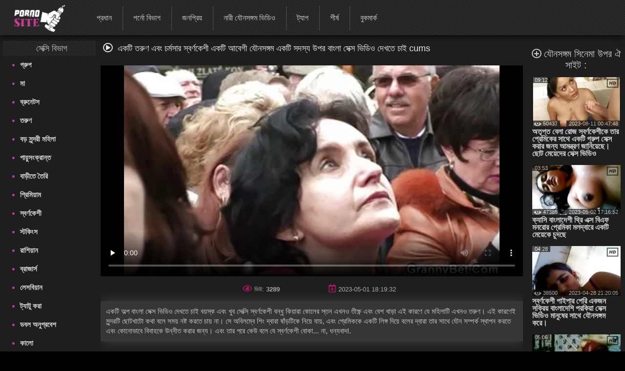

--- FILE ---
content_type: text/html; charset=UTF-8
request_url: https://banlaseksa.com/video/8606/%E0%A6%8F%E0%A6%95%E0%A6%9F-%E0%A6%A4%E0%A6%B0-%E0%A6%A3-%E0%A6%8F%E0%A6%AC-%E0%A6%9A%E0%A6%B0-%E0%A6%AE%E0%A6%B8-%E0%A6%B0-%E0%A6%B8-%E0%A6%AC%E0%A6%B0-%E0%A6%A3%E0%A6%95-%E0%A6%B6-%E0%A6%8F%E0%A6%95%E0%A6%9F-%E0%A6%86%E0%A6%AC-%E0%A6%97-%E0%A6%AF-%E0%A6%A8%E0%A6%B8%E0%A6%99-%E0%A6%97%E0%A6%AE-%E0%A6%8F%E0%A6%95%E0%A6%9F-%E0%A6%B8%E0%A6%A6%E0%A6%B8-%E0%A6%AF-%E0%A6%89%E0%A6%AA%E0%A6%B0-%E0%A6%AC-%E0%A6%B2-%E0%A6%B8-%E0%A6%95-%E0%A6%B8-%E0%A6%AD-%E0%A6%A1-%E0%A6%93-%E0%A6%A6-%E0%A6%96%E0%A6%A4-%E0%A6%9A-%E0%A6%87-cums/
body_size: 24620
content:
<!DOCTYPE html> <html lang="bn" prefix="og: http://ogp.me/ns#"> <head> <meta charset="utf-8" /> <meta http-equiv="X-UA-Compatible" content="IE=edge,chrome=1"> 
<meta name="viewport" content="width=device-width, initial-scale=1, user-scalable=1, maximum-scale=3"> 
<meta http-equiv="Content-Type" content="text/html; charset=utf-8"> 
<title>একটি তরুণ এবং চর্মসার স্বর্ণকেশী একটি আবেগী যৌনসঙ্গম একটি সদস্য উপর বাংলা সেক্স ভিডিও দেখতে চাই cums</title> 
<meta name="description" content="একটি অল্প বাংলা সেক্স ভিডিও দেখতে চাই বয়স্ক এবং খুব সেক্সি স্বর্ণকেশী বন্ধু কিয়ারা কোলের স্তন এখনও তীক্ষ্ণ এবং বেশ খাড়া এই কারণে যে মহিলাটি এখনও তরুণ। এই কারণেই সুন্দরটি ছোটখাটো কথা বলে সময় নষ্ট করতে চায় না। সে অবিলম্বে শিং দ্বারা ষাঁড়টিকে নিয়ে যায়, এবং প্রেমিককে একটি লিঙ্গ দিয়ে বলের দ্বারা তার সাথে যৌন সম্পর্ক স্থাপন করতে এবং কোনোভাবে বিবাহকে উন্নীত করার জন্য। এবং তার পরে কেউ বলে যে স্বর্ণকেশী বোকা... না, ধন্যবাদ!." /> 

<link rel="canonical" href="https://banlaseksa.com/video/8606/একট-তর-ণ-এব-চর-মস-র-স-বর-ণক-শ-একট-আব-গ-য-নসঙ-গম-একট-সদস-য-উপর-ব-ল-স-ক-স-ভ-ড-ও-দ-খত-চ-ই-cums/"> 
<link rel="apple-touch-icon" sizes="57x57" href="/images/apple-touch-icon-57x57.png">
<link rel="apple-touch-icon" sizes="60x60" href="/images/apple-touch-icon-60x60.png">
<link rel="apple-touch-icon" sizes="72x72" href="/images/apple-touch-icon-72x72.png">
<link rel="apple-touch-icon" sizes="76x76" href="/images/apple-touch-icon-76x76.png">
<link rel="apple-touch-icon" sizes="114x114" href="/images/apple-touch-icon-114x114.png"> 
<link rel="apple-touch-icon" sizes="120x120" href="/images/apple-touch-icon-120x120.png">
<link rel="apple-touch-icon" sizes="144x144" href="/images/apple-touch-icon-144x144.png">
<link rel="apple-touch-icon" sizes="152x152" href="/images/apple-touch-icon-152x152.png"> 
<link rel="apple-touch-icon" sizes="180x180" href="/images/apple-touch-icon-180x180.png"> 
<link rel="icon" type="image/png" href="/images/favicon-32x32.png" sizes="32x32">
<link rel="icon" type="image/png" href="/images/android-chrome-192x192.png" sizes="192x192">
<link rel="icon" type="image/png" href="/images/favicon-96x96.png" sizes="96x96">
<link rel="icon" type="image/png" href="/images/favicon-16x16.png" sizes="16x16">

<link rel="mask-icon" href="/images/safari-pinned-tab.svg" color="#5bbad5">
<meta name="msapplication-TileColor" content="#da532c"> 
<meta name="msapplication-TileImage" content="/images/mstile-144x144.png"> 
<meta name="theme-color" content="#ffffff"> 
<meta property="og:type" content="website" /> <meta property="og:title" content="একটি তরুণ এবং চর্মসার স্বর্ণকেশী একটি আবেগী যৌনসঙ্গম একটি সদস্য উপর বাংলা সেক্স ভিডিও দেখতে চাই cums" /> 
<meta property="og:image" content="/images/site_logo.png" />

<meta property="og:description" name="description" content="একটি অল্প বাংলা সেক্স ভিডিও দেখতে চাই বয়স্ক এবং খুব সেক্সি স্বর্ণকেশী বন্ধু কিয়ারা কোলের স্তন এখনও তীক্ষ্ণ এবং বেশ খাড়া এই কারণে যে মহিলাটি এখনও তরুণ। এই কারণেই সুন্দরটি ছোটখাটো কথা বলে সময় নষ্ট করতে চায় না। সে অবিলম্বে শিং দ্বারা ষাঁড়টিকে নিয়ে যায়, এবং প্রেমিককে একটি লিঙ্গ দিয়ে বলের দ্বারা তার সাথে যৌন সম্পর্ক স্থাপন করতে এবং কোনোভাবে বিবাহকে উন্নীত করার জন্য। এবং তার পরে কেউ বলে যে স্বর্ণকেশী বোকা... না, ধন্যবাদ!." />
<meta property="og:site_name" content="সেক্স ভিডিও বাংলা সেক্স ভিডিও " />


<style> @font-face { font-family: FontAwesome; src: url(/fonts/fa-regular-400.eot); src: url(/fonts/fa-regular-400.eot) format('embedded-opentype'), url(/fonts/fa-regular-400.woff2) format('woff2'), url(/fonts/fa-regular-400.woff) format('woff'),
 url(/fonts/fa-regular-400.ttf) format('truetype'), 
 url(/fonts/fa-regular-400.svg) format('svg'); font-weight: 400; font-style: normal; font-display: swap; } .fa { display: inline-block; font: normal normal normal 14px/1 FontAwesome; font-size: inherit; text-rendering: auto; -webkit-font-smoothing: antialiased; -moz-osx-font-smoothing: grayscale; } i.fa {font-size: 20px;margin-right: 10px;} .fa-sort-alpha-down:before{content:"\f15d"} .fa-home:before { content: "\f015"; } .fa-tags:before { content: "\f02c"; } .fa-tag:before { content: "\f292"; } .fa-list:before {content: "\f03a";} .fa-star:before { content: "\f005"; } .fa-eye:before { content: "\f06e"; } .fa-bookmark:before { content: "\f02e"; } .fa-tv:before, .fa-television:before { content: "\f26c"; } .fa-chart-bar:before{content:"\f080"} .fa-play:before {content:"\f144"} .fa-close:before {content: "\f00d";} .fa-yin-yang:before {content: "\f6ad";} .fa-chevron-up:before { content: "\f077" } .fa-search:before {content: "\f002"; } .fa-calendar:before {content: "\f073";} .fa-fire-alt:before {content: "\f7e4";} .fa-thumbs-up:before{content:"\f164"} .fa-thumbs-down:before{content:"\f165"} .fa-download:before{content:"\f019"} .fa-calendar-plus:before{content:"\f271";} .fa-pencil:before{content:"\f040";} .fa-plus-circle:before{content:"\f055";} i.m-menu {	display: none } .content-title-wrap {	display: flex;	justify-content: space-between;	align-items: center;	max-width: 95%;	margin: 0 auto; } #left .menu li a, #top .menu-container ul a, .menu li a, .qty_sort a, .video-title, div.select_sort a {	text-decoration: none } .media-obj b, i.m-menu, span.arrow {	pointer-events: none } #container, #header, #wrap {	position: relative } #content, .bg img {	width: 100% } #left, #right {	border-radius: 3px;	vertical-align:top;	display:inline-block; } #right{	padding-left:10px; } #showBtnSort, .mobile-sort, div.select_sort a {	cursor: pointer;	color: #fff } * {	margin: 0;	padding: 0;	box-sizing: border-box; } html {	background: #000 } body {	background: top center rgba(48, 48, 48, .83);	font-family: Verdana, Arial, Helvetica, sans-serif;	font-size: 16px;	height: 100%;	width:100%;	position:relative;	color: #ccc } h1, .tag-title i {	color: #fff;	display: inline; } .tag-title h2{	display: inline-block; } h1,h2,h3,h4,h5,h6 {	font-size: 18px;	font-weight: initial; } .menu li a, .sort {	font-weight: 400 } #top.sticky {position: fixed !important;} #wrap {	background: #1e1e1e } #left .menu {	padding-left: 5px } .toptext{	margin: 4px 8px 0 5px;	font-size: 14px;	color: #999999; } a img, :link img, :visited img, :hover img {border: 0;} a, img, object {outline: none;} a {color: #505050;font-size: 16px;text-decoration: underline;} a:hover {	color: rgb(177, 63, 147);	text-decoration: none; } #content-text p a, #content-text li a, .description-long a { color: #ccc; font-size: 15px; font-weight: bold; } .toptext a{	font-weight: bold;	font-size: inherit;	color: #ccc; } #content-text p a:hover, #content-text li a:hover, .description-long a:hover {color: rgb(177, 63, 147);} ::-moz-placeholder, ::-ms-input-placeholder, ::-webkit-input-placeholder {	color: #aaa;	opacity: 1 } input[type=search], input[type=text] {	display: block;	width: 100%;	height: 40px;	line-height: 40px;	padding: 0 10px;	font-size: 18px;	color: #9d9a9a;	background-color: #f0f0f0;	border-radius: 4px;	-webkit-appearance: none;	box-shadow: 0 0 0 1px #d4d4d4 } #container {	margin: 0 auto;	margin-top:12px;	min-width: 320px;	width: 99%;	text-align: center;	background: 0 0 } #header {	height: 133px;	padding: 0 130px;	z-index: 2;	top: 150px } .logo {	position: absolute;	top: 10%;	left: 10%;	z-index: 900;	opacity: 1 } .slogo img{	height:80px; } #content, #left, #right .tag-title, .dle-content, .menu li, .media-obj {	position: relative } .sort {	font-size: 12px;	color: #707070 } .menu li, .menu li a {	font-size: 16px } .sort a {	color: #bbb } .sort a:hover {	color: #b13f93 } #left .menu {padding-left: 5px;} #left .menu {text-align: left;} #left .menu li {color: #b13f93;} #left .menu li a, .menu li a {	color: #ccc } #content {	display: inline-block;	z-index: 2;	padding: 0;	font-size:0;	max-width: 1500px;	margin: 0 auto;	vertical-align:top; } .dle-content {	overflow: hidden;	margin-top:15px;	text-align:left; } #left { width: 15%;} #right {width: 85%;} #left .menu li {	margin-left: 10px } #left .menu li a {	display: block;	padding: 10px 0;	font-size: 15px;	font-weight: 700; } #left .menu li a:hover {	color: #b13f93;	text-shadow: none } .bttitle {	min-height: 30px;	line-height: 30px;	list-style: none;	font-size: 18px;	margin: 0;	opacity: .9;	font-weight: initial;	border-radius: 2px; } #left .bttitle {	border-radius: 2px 0 0 2px } #right .bttitle:first-child {	border-radius: 0 2px 2px 0 } #left .tag-title {	text-align: left;	text-indent: 10px;
 background: url('/images/sokbg.gif') top center #000 } #left .tag-title {	width: 100%;	text-align: center } #right .tag-title {	left: 0;	top: 0;	max-width: 100%;	display: block;	padding-left: 5px;	word-wrap: break-word;	text-align: left;	margin-right:20px; } #right .tag-title.full-video-title {	max-width: 100% } .media-obj {	width: 33.33%;	padding: 3px;	display: inline-block;	vertical-align: top; } .media-obj.cat {	width: 25%;	margin-bottom:15px; } .media-obj.cat:hover{	-webkit-filter:brightness(118%); } .media-obj.cat:hover .cat-title{	color: #B13F93; } .media-obj b {	display: none;	position: absolute;	top: calc(50% - 20px);	left: calc(50% - 20px);	width: 40px;	height: 40px;	
 background: url('/images/icons.png') -5px -112px no-repeat;	z-index: 3 } .media-obj:hover b, .video-title {	display: block } .thumb-box {	position: relative;	height:0;	padding-bottom:56.25%;	overflow:hidden;	background: #323130; } .cat .thumb-box {	padding-bottom:100%; } .cat-title {	display: block; font-weight: 700; text-align: center; color: #fff; text-decoration: none; font-size: 13px; margin: 0; line-height: 15px; margin-top: 5px; } .thumb-box > .count-videos{	position: absolute; right: .7rem; top: .4rem; padding: 0 .3rem .25rem; background-color: rgba(0,0,0,.3); color: #fff; border-radius: .25rem; } .count-videos > svg{	position: relative; top: 3px; width: 20px; height: 20px; margin-right: 4px; } .video-title {	font-weight: 700;	text-align: left;	color: #ccc;	font-size: 16px;	margin: 3px 0 10px;	line-height: 15px } .video-title:hover {	color: #b13f93;	text-decoration: none } .media-obj img {	width: 100%;	display: block;	position: absolute; } .media-obj.not-widethumb img{	top:-15%; } #top>div, .search-form {	display: inline-block } .search-form {	position: relative } .media-obj > a {	position: relative;	text-decoration: none;	display:block; } .vid-info{	position: absolute;	color: #eee;	background-color: #111;	padding: 0 5px;	font-size: 11px;	opacity: 0.7;	pointer-events: none;	z-index: 3; } .dateadd{	bottom:0;	right:0; } .views{	bottom:0;	left:0; } .duration{	top:0;	left:0; } .views > svg{	width: 16px; height: 16px; position: absolute; top: -1px; left: 3px; } .views > span{	padding-left:17px; } .hd-icon{	top:-2px;	right:-3px;	background:0; } .hd-icon svg{	width:29px; height: 29px; } .search-container {	max-width: 400px;	display: inline-block;	position: absolute;	top:15px;	right: 10px } .search-form {	width: 100%;	box-sizing: border-box } /* Удаление синего крестика в поисковом поле */ input[type="search"]::-ms-clear { display: none; width : 0; height: 0; } input[type="search"]::-ms-reveal { display: none; width : 0; height: 0; } input[type="search"]::-webkit-search-decoration, input[type="search"]::-webkit-search-cancel-button, input[type="search"]::-webkit-search-results-button, input[type="search"]::-webkit-search-results-decoration { display: none; } input[type="search"].search {	padding: 5px 20px;	padding-left: 8px;	padding-right: 30px;	padding: 5px 30px 5px 8px;	color: #ccc;	font-size: 16px;	background: #303030;	border-radius: 3px;	margin: 0;	border: 1px solid #ccc;	box-sizing: border-box;	box-shadow: none } .search:focus {	border: 1px solid #981A64 } .search-submit {	border: none;	height: 28px;	width: 28px;	position: absolute;	right: 0;	top: 6px;	cursor: pointer;	background: transparent; } .search-submit i{	color: #eee;	font-size: 18px; } #top {	max-height: 72px;	top: 0;	left: 0;	z-index: 1000;	width: 100%;	
 background: url('/images/sokbg.gif') top center #000;	box-shadow: -2px 2px 14px 1px rgba(0, 0, 0, .75) } #top .menu-container {	width: 100%;	min-height: 70px;	max-height: 79px; } #top .menu-container a.header-logo{	display: inline-block;	position: relative; } a.header-logo img{	height: 56px;	margin-top:10px;	margin-left:25px } #top .menu-container .menu{	position: relative;	top:-25px;	left:35px; } #top .menu-container ul {	list-style: none;	position: relative;	height: 50px;	padding-top: 15px;	margin-left: 5px } #top .menu-container li {	display: inline-block;	vertical-align: middle;	font-size: 17px;	text-align: center;	margin-left: -5px } #top .menu-container li:not(:last-child) {	border-right: 1px solid #505050 } #top .menu-container ul a {	font-size: 16px;	color: #ccc;	display: block;	height: 50px;	padding: 17px 22px;	line-height:15px; } #top .menu-container ul a:hover {	background: rgba(241, 241, 241, .61) } #top .menu-container li:hover a {	color: #000 } .filter-section {	text-align: right;	width:30%; } .filter-container {	display: inline-block;	position: relative } .filter-container label{	font-size:16px;	margin-right:5px; } #showBtnSort {	background: 0 0;	border: 1px solid #333;	padding: 7px 5px;	font-size: 13px;	border-radius: 3px } #showBtnSort i {	font-size: 15px;	pointer-events: none; } #showBtnSort:active {	background: #4a4646 } div.select_sort {	border: 1px solid #383434;	display: none;	background: #181515;	position: absolute;	right: 0;	top: 30px;	z-index: 100000;	text-align: center;	width: 125px;	border-radius: 3px } div.select_sort a {	font-size: 12px;	display: block;	border-bottom: 1px solid #2d2c2c;	padding: 10px 10px 10px 30px } div.select_sort a:hover {	background: #b13f93 } .mobile-sort {	display: none;	border: 1px solid #333;	background: 0 0;	border-radius: 3px;	padding: 10px } .qty_sort, span.arrow {	display: inline-block } .mobile-sort.active {	background: #b13f93 } .qty_sort {	text-align: center;	border-radius: 3px;	margin: 5px 5px 5px 0; } .qty_sort a {	border-radius: 3px;	padding: 7px 6px;	border: 1px solid #333;	color: #fff;	font-size: 13px } .qty_sort a:first-child {	border-radius: 3px 0 0 3px } .qty_sort a:last-child {	border-radius: 0 3px 3px 0; } .qty_sort a.active, .select_sort a.selected {	position: relative;	background: linear-gradient(to top right, #B17DA3 0%, #B15B9A 35%, #b13f93 100%);	pointer-events: none;	cursor: not-allowed } .select_sort a.selected {	background: 0 0 } span.arrow {	border-width: 4px;	border-style: solid;	border-color: #666 transparent transparent;	width: 0;	height: 0;	vertical-align: top;	margin: 5px 0 0 5px } .selected i.icon-checkmark {	font-family: icomoon, sans-serif;	speak: none;	font-style: normal;	font-weight: 400;	font-variant: normal;	text-transform: none;	line-height: 1;	-webkit-font-smoothing: antialiased;	color: #333 } .selected .icon-checkmark:before {	content: "";	
 background: url('/images/icons.png') -4px -25px;	position: absolute;	display: block;	left: 5px;	top: 10px;	width: 16px;	height: 16px } #show_menu { background: linear-gradient(135deg, #BF4473 0%,#b13f93 100%); height: 50px; width: 55px; cursor: pointer; display: none; position: absolute; top: 10px; left: 10px; padding: 0; } #show_search{ height: 50px; width: 55px; cursor: pointer; display: none; position: absolute; top: 10px; right: 10px; } #show_search i{	font-size:31px;	padding-top:9px;	padding-left:11px;	font-weight:bold;	opacity:0.85; } #close_search {	display: none;	position:absolute;	cursor: pointer;	color: #fff;	top:10px;	right:2px; } #show_menu::before, #show_menu::after { content: ''; position: absolute; width: 50%; height: 7px; left: 15px; border-top: 3px solid #fff; } #show_menu::before {top: 12px;border-bottom: 3px solid #fff;} #show_menu::after {bottom: 8px;} /* Player Page */ .before-desc {margin: 15px 0;padding: 0 10px;} .before-desc > div.before-half { display: inline-block; width: 49%; position: relative; } .before-desc div.before-quater { display: inline-block; width: 49%; position: relative; vertical-align: middle; } .before-half .fa-eye, .before-half .fa-calendar-plus, .additional-info .fa{ color: #AB1766; font-size:17px; margin-right:5px; } .after-desc { margin: 30px 0 0 0; text-align: left; display: inline-block; width: 99%; font-size:15px; } .after-desc > div {display: inline-block;} .after-desc > div:first-child { text-align: left; line-height: 25px; } .after-desc > div {vertical-align: top;} /*voting*/ .vp-rate { display: inline-block; width: 150px; height: 50px; border-radius: 3px; background: linear-gradient(to bottom, #F44D98 0%, #AB1766 100%); font-weight: 700; overflow: visible; position: relative; vertical-align: top; } .vp-rate i{ font-size: 40px !important; } .vp-rate i.fa-thumbs-up{ color: #0d0d0d; position: relative; top: 3px; left: -7px; } .vp-rate i.fa-thumbs-down{ color: #AB1766; position: relative; top: 5px; left: 15px; } .rate-plus, .rate-minus { width: 50%; height: 50px; float: left; display: block; cursor: pointer; } .rate-minus { border-top-right-radius: 3px; border-bottom-right-radius: 3px; -moz-border-radius-topright: 3px; -moz-border-radius-bottomright: 3px; -webkit-border-top-right-radius: 3px; -webkit-border-bottom-right-radius: 3px; background: #000; } .rate-plus { border-top-left-radius: 3px; border-bottom-left-radius: 3px; -moz-border-radius-topleft: 3px; -moz-border-radius-bottomleft: 3px; -webkit-border-top-left-radius: 3px; -webkit-border-bottom-left-radius: 3px; } .rate-count { background-color: #ebebeb; color: #000; border-radius: 3px; width: 44px; height: 26px; line-height: 25px; text-align: center; position: absolute; left: 50%; top: 50%; margin: -13px 0 0 -22px; } /* / voting*/ .before-quater .download form { position: relative; display: inline-block; width: 145px; border-radius: 3px; font-weight: 700; background: linear-gradient(to bottom, #F44D98 0%, #AB1766 100%); height: 50px; padding-left: 35px; cursor: pointer; vertical-align: top; margin-left: 10px; } .download i{ position: absolute; left: 15px; top: 15px; color: #000; } .download form span { position: absolute; top: 15px; left: 50px; font-size: 1rem; color: #000; } .videopage__row {	display: flex;	justify-content: space-between;	position: relative;	align-items: flex-start } .videopage__row-item {	width: 81% } .videopage__row-item.recent-videos {	display: flex;	flex-direction: column;	width: 17.5%;	height: auto;	padding: 15px 0px } .recent-videos .content-wrapper__title {	width: 100%;	padding: 0 0 10px;	margin: 0; } .content-wrapper__title i{	margin-right:5px; } .content-wrapper__title h2{	display:inline; } .recent-videos .video-thumb {	max-width: 100%;	width: 100% } .recent-videos>svg {	position: absolute;	top: 19px } .recent-videos h2 {	font-size: 20px !important } .recent-videos .media-obj {	width: 100% } .recent-videos .thumb-title {	height: auto } /* Player Page */ .video-preview {	position: absolute;	z-index: 999;	width: 100%;	background: #000;	height: 100%;	display: flex;	align-items: center;	justify-content: center;	opacity: 0;	pointer-events: all } .video-preview.show {	opacity: 1 } .video-preview_video {	position: absolute;	left: 0;	width: 100%;	height: auto;	opacity: 1;	pointer-events: none } .related-tags{margin-left:3px;} .related-tag > a {text-decoration: none; color: #ccc;} .related-tag > a:hover {text-decoration: underline} .related-tag > i {margin-right: 3px; font-size: 14px; color: #b01a75;} .related-tag { margin-right: 4px; display: inline-block; padding-top: 5px; color: #ccc;} .related-title {text-align: left; margin-bottom:5px;} .related-title h2{display:inline; font-size: 20px;} .related-title i{color: #eee; font-size: 20px; margin: 0 7px;} .bottom-line {margin-bottom:10px;padding-bottom:18px;border-bottom:1px solid #333;} .menu.no-wrap{display: inline-block;visibility: visible;} #show_sort{display: none;} .filter-container.deployed .select_sort{width: 125px;} .filter-section.pornstars .select_sort{ top: 30px;} #content-text { padding-right: 25px; text-align: left; margin: 25px 0; font-size: 15px; } #show_menu{display: none;} .before-desc div.before-quater:first-child, .after-desc div.before-quater:first-child, .before-desc div.before-quater:last-child, .after-desc div.before-quater:last-child {text-align: center;} #player_container {position: relative; z-index: 0; width: 100%; padding-bottom: 56.25%;background-size: 100%;background-repeat:no-repeat;background-position: center} .sort {	position: absolute;	right: 5px;	z-index: 20;	top: 0	}	#right .tag-title {	position: relative;	top: 0;	max-width: 100%;	display: block	} .download {position: static;top: 39px;left: 11px;} .bttitle > div{display: inline-block;} #leave_name { background-color: #BBBBBB; border: 1px solid #2a2e31; color: #505358; padding: 5px 15px 5px 15px; font-weight: bold; margin-bottom: 7px; max-width: 415px; width: 415px; }
 .media-obj .loader { background: url("/images/ajax-loader.gif") 0 0 no-repeat; font-size: 1px; width: 31px; height: 10px; left: 50%; position: absolute; top: 7px; z-index: 1000; border-radius: 2px; } .tip_playbut {position: absolute;left: 60px;top: 40px;} .tip_hd { width: 44px; height: 28px; left: 120px; top: -2px; position: absolute; z-index: 3; pointer-events: none; } #tipbox span { background: #252525 none repeat scroll 0 0; display: block; margin-top: -4px; color: #b13f93; font-size: 13px; padding: 5px 3px 3px 3px; word-wrap: break-word; font-weight: bold; } #tipbox {border: 1px solid #303030;z-index: 4;min-width: 100px !important;} .post-info .all_cats { text-decoration: underline; color: #bbb; font-weight: bold; } .comment_form { margin-left: 10px; padding-top: 9px; text-align: left; margin-right: 5px; } #comment_text { background-color: #BBBBBB; border: 1px solid #2a2e31; color: #505358; font-weight: bold; padding: 15px 0; text-indent: 10px; width: 100%; height: 100px; } #smilesChoose { background-color: rgba(242, 242, 242, 0.31); margin-bottom: 25px; padding: 5px; border-radius: 5px; cursor: default; display: block; } .comment_label {margin-bottom: 7px;margin-left: 7px;} #progress_bar { display: inline-block; margin-left: 10px; margin-top: 8px; height: 35px; width: 20px; } #comm_result_good, #comm_result_bad { margin-right: 10px; margin-bottom: 10px; margin-left: -15%; border-radius: 5px; text-align: center; font-weight: bold; color: #505358; position: fixed; top: 30%; left: 50%; width: 35%; z-index: 100001; font-size: 16px; padding: 20px 5px; } #comm_result_good {background-color: #4DB077;vertical-align: middle;display: none;} #comm_result_bad {background-color: #EA5766;display: none;} #comm_result_good p, #comm_result_bad p { vertical-align: middle; text-align: center; text-transform: none; line-height: 30px; } .nick {	font-weight: bold;	margin-left: 20px;	font-size: 16px; } .comment-time{	font-size: 11px;	margin-left: 15px; } .comments-box { margin-top: 20px; margin-right: 20px; text-align: left; } .comments-box .emotions:hover {cursor: default;} .comments-box p { background: #f2f2f2 none repeat scroll 0 0; color: #505358; border-radius: 5px; font-size: 13px; margin: 10px 0 30px 40px; padding: 10px; } .favorite { position: absolute; cursor: pointer; top: 83px; left: 10px; } .not_found {font-size: 14px;} .btn { color: #fff; padding: 2px 15px 5px 15px; background: linear-gradient(to bottom, #F44D98 0%, #AB1766 100%); border: none; border-bottom: 3px solid #6B0E46; text-decoration: none; border-radius: 3px; cursor: pointer; font-size: 18px; } .btn:hover {background: linear-gradient(to bottom, #AB1770 0%, #F44DB3 100%);} .btn:active {background: #AB1770;} .btn.more_video { padding: 14px 0; width: 100%; display: block; margin: 0 auto 20px auto; } .btn.send_comment {margin-left: 9px;} #show_menu:hover {background-color: #64144f;} .video-content {position: relative;} .video-pic-line { display: inline-block; opacity: 0.7; position: static; margin: 0 auto; } .story {text-align: center;} #leave_comment {display: block;} #about {font-size: 15px;} .dle-content.full-video { text-align: center; display: block; height: auto; } .mobile_sort {display: none;} .mobile_sort select { width: 100%; height: 30px; background: #090808; border: none; color: #fff; font-size: 15px; font-weight: 700; outline: 2px solid #e8dde3; } .full_sort {display: block;text-align: right;} ul#sort_type {list-style: none;padding: 0;} .sort-item { width: 99.5%; display: block; padding: 10px 0; font-size: 14px; border: 1px solid #fff; color: #fff; font-weight: bold; margin-top: 2px; background-color: transparent; transition: background-color 0.5s ease; cursor: pointer; } .mobile_sort > #sort-item:hover, .sort-item:hover {background: #505050;} .sort-item.active {display: block;} #sort_type.hide {display: none;} #related_videos {text-align: center;} #leave_comment { margin-top: 15px; cursor: pointer; display: block; text-align: right; } #leave_comment .btn {padding: 10px 25px 10px 25px;} .dle-content.comments-container {display: block;} .comment_form > div {margin-bottom: 25px;} /* Навигация */ .page_nav { clear: both; text-align: center !important; font-size: 15px; margin: 10px auto; padding: 15px 0; height: 100%; width: 100%; } .page_nav ul {padding-left: 0;} .page_nav ul li {display: inline-block;margin-right: 10px;} .page_nav ul li:last-of-type {margin-right: 0;} .page_nav ul li span {color: #aaa;cursor: default;} .page_nav ul li a, .page_nav ul li span { font-size: 20px; text-decoration: none; padding: 7px 13px; border: 1px solid #303030; border-radius: 2px; color: #dcdcdc; } .page_nav ul li a:hover { color: #bbb; background: linear-gradient(135deg, #BF4473 0%,#b13f93 100%); } li.active span{ background: linear-gradient(135deg, #BF4473 0%,#b13f93 100%); } .page_nav li.dots { padding: 10px 16px; } .page_nav li.dots:hover, .page_nav li.active:hover { cursor: default; } /* Навигация */	.search-container .search {	width: 100%;	min-width: 400px	} hr {width: 100%;border: 0;} input[type="text"]#leave_name, textarea#comment_text { font-family: inherit; } input[type="text"]#leave_name:focus, textarea#comment_text:focus { border: 1px solid #b13f93; box-shadow: none; } ::-webkit-input-placeholder, ::-ms-input-placeholder, ::-moz-placeholder, ::-moz-placeholder{ color: #aaa; opacity: 1; } :focus {outline: none;} image {border: 0;} textarea { display: block; width: 99%; padding: 10px 0; border: 1px solid #d4d4d4; background-color: #f0f0f0; border-radius: 4px; font-family: "Verdana", Arial, Helvetica, sans-serif; overflow: auto; vertical-align: top; resize: vertical; color: #9d9a9a; font-size: 18px; height: 93px; -webkit-box-shadow: 0 0 0 1px #d4d4d4; -moz-box-shadow: 0 0 0 1px #d4d4d4; box-shadow: 0 0 0 1px #d4d4d4; } input:focus, button:focus{outline: none;} .logo:hover {opacity: 0.85;} .logo a {text-decoration: none;display: block;} .logo a:hover {text-decoration: none;} .about { height: 99px; color: #aaa; font-size: 13px; overflow: hidden; line-height: 20px; } .footer-wrap {width: 100%;} .bottom_text {margin-bottom: 20px;font-size: 16px;} .bottom_text ul {list-style-type: circle;-moz-padding-start: 40px;-webkit-padding-start: 40px;} .bottom_text p {margin: 20px 0;} .bottom_text h2 { font-weight: bold; font-size: 18px; color: #ebe3e3; } .bottom_text h3 { font-weight: 600; font-size: 15px; color: #ebe3e3; } .sub-footer { text-align: left; color: #707070; padding: 0 20px; position: relative; } .sub-footer a { font-weight: bold; text-decoration: none; color: #909090; } .sub-footer a:hover {text-decoration: underline;} footer {background: #000;padding: 20px 0;} .inside-footer {display: inline-block;width: 100%;} .inside-footer > div {display: inline-block;vertical-align: middle;} .slogo {width: 20%;} .sub-footer {width: 60%;text-align: center;} .sub-footer > div {display: inline-block;} .slogo {margin-left: 40px;} .counters {position: relative;height: 31px;} .adult { position: absolute; margin-left: 15px; background-color: #B62B2B; color: #fff; padding: 7px 5px; font-size: 14px; width: 40px; display: inline-block; -webkit-transition: width 1s; /* Safari */ transition: width 1s; } .adult:hover {color: rgb(177, 63, 147);background-color: #fff;} .adult:hover:after {content: attr(data-title);} .clear {height: 0;clear: both;width: 100%;} table {background: transparent;border: 0;border-collapse: separate;} .description-long { margin-top: 5px; padding: 10px 10px; text-align: left; font-size: 15px; background: rgba(81, 76, 76, 0.52); border: 1px solid #3a3737; border-radius: 1px; line-height: 20px; box-shadow: 3px 1px 27px 0 rgba(83, 78, 78, 0.75); } .description-long a {font-size: 15px;} .title { display: table; width: 100%; min-height: 21px; margin-top: 10px; } .top-message { font-size: 24px; margin: 0 auto; padding: 10px 0 13px 0; position: relative; width: 975px; text-align: center; background-color: rgba(16, 16, 16, 0.5); } .top-message a {font-size: 24px;color: #CF6D6D;text-decoration: none;} .top-message a:hover {font-size: 24px;color: #bbb;text-decoration: none;} .full-story { margin: 0 auto; width: 100%; color: #aaa; font-size: 13px; line-height: 150%; } /* ADAPTIVE */ @media screen and (max-width: 1520px) {	#content > div .menu ul{-webkit-padding-start: 20px;-moz-padding-start: 20px;} .menu.no-wrap{height: 50px;}	.after-desc > div{vertical-align: text-top;} .search-container .search {	min-width: 0; } } @media screen and (max-width: 1300px) { .logo {top: 10%;left: 0;} } @media screen and (max-width: 1257px){#top .menu-container li#add_bookmarks{display: none;}} @media screen and (max-width: 1200px){	.filter-container label { display: none; } } @media screen and (max-width: 1112px) {	#top .menu-container ul a {font-size: 14px;padding: 17px 15px;}	#left{width:17%;} #right{width:83%;} } @media screen and (max-width: 1099px) { .menu.no-wrap{height: 50px;} .logo{top: 10%;left: 0;} .logo img{max-width: 300px;} #left{width:18%;} #right{width:82%;} } @media screen and (max-width: 1045px) { .page_nav ul li{display:none!important} .page_nav ul li.active, .page_nav ul li.next, .page_nav ul li.previous{display:inline-block!important} .page_nav ul li a,.page_nav ul li span{padding:10px 15px} } /* 0 -> 1045px */ @media screen and (max-width: 1024px) {	#left{width:22%;} #right{width:78%;}	#top .menu-container ul a{font-size: 13px;}	.videopage__row-item {	width: 100%	}	.videopage__row-item.recent-videos {	display: none;	}	#top .menu-container #search_result > ul > li{padding-left: 5px;} #top .menu-container #search_result > ul > li > a {max-width: 100%;} .before-desc div.before-quater:first-child,	.after-desc div.before-quater:first-child {text-align: left;}	.before-desc div.before-quater:last-child,	.after-desc div.before-quater:last-child {text-align: right;} .tag-title{text-align: center;} .mobile_sort {display: block;} .sort{ display: block; float: none; width:100%; margin: 10px 0; line-height: initial; } .inside-footer > div.counters, .full_sort{display: none;} .menu.no-wrap{height: 50px;} .logo{top: 10%;left: 0;} .logo img{max-width: 300px;} .tag-title{float: none;}	.bttitle{height: 100%;overflow: visible;} .sub-footer{padding: 0;}	.slogo{margin-left: 0;} .before-desc > div.before-half, .after-desc > div {width: 100%;margin-top: 15px;margin-bottom: 20px;} .after-desc > div{width: 100%} .inside-footer > div{ display: block; width: 100%; text-align: center; margin-bottom: 10px; } .slogo{margin:0;} .vp-rate i.fa-thumbs-up{left:7px;} .vp-rate i.fa-thumbs-down{left:28px;} .media-obj.cat {	width: 33.33%;	} } @media screen and (max-width: 956px){	#top .menu-container li#popular{display: none;}	#top .menu-container ul a{padding: 17px 14px;} } @media screen and (max-width: 825px){	i.m-menu{ display:inline-block; position: absolute; left:calc(50% - 56px); top: 14px; } .menu.no-wrap{	margin-top:104px!important; } #top .menu-container ul a { text-align: left; font-size: 16px; padding-left: calc(50% - 22px); }	#show_menu,#show_search,#close_search{display: block;}	#top .menu-container a.header-logo{	display:block;	position:absolute;	left:calc(50% - 56px);	top: 7px;	width:110px;	}	a.header-logo img{margin:0;}	.menu.no-wrap{	display: none;	z-index: 100;	width: 100%;	position: relative;	left: 0;	top: 0;	margin-top: 30px;	}	.menu.no-wrap ul{width: 100%;}	#top .menu.no-wrap li{	width: 100%;	border-right: none;	font-size: 17px;	}	#top .menu.no-wrap li:not(:last-of-type){	border-bottom: 2px solid #fff;	border-right: 0;	}	#top .menu-container .menu {	left: 0;	}	#top .menu-container ul {	padding: 0;	margin: 0;	}	.tag-title{text-align: center;}	#top .menu-container ul {height: auto;}	#top .menu-container li{margin-left:0;} #top{ position: static; width: 100%; z-index: 200; max-height: none !important; } input[type="search"].search{	padding-right:55px; } #header{display: none;} #search_result{	max-width:100%; }	.search-container {	position: absolute;	top:-100px;	left:10px;	max-width: none;	}	.search-container.active {	top:17px;	}	.search-container .search{	width:100%;	}	.search-submit {	right:22px;	}	.search-submit i{	color:#B15B9A;	font-weight:bold;	}	.toptext {	line-height: 16px;	}	#left{display: none;} #right{float: none;width: 100%;margin-left: 0;padding-left:0;} #content-text{	text-align: left;	padding: 0 10px; } .after-desc{	padding: 0 5px;	margin:0; } #right .tag-title.related-videos-title{	text-align:center; } .btn.more_video {	width:99%; } .media-obj.widethumb, .media-obj.not-widethumb{	width: 50%; } } /* 0 -> 825px */ @media screen and (max-width: 767px) { .full_sort{display: none;} .mobile_sort{display: block;} .menu.no-wrap{height: 50px;} .search { width: 100%; margin: 0; padding: 5px 20px 5px 0; text-indent: 5px; }	.slogo{margin-left: 0;} .logo{top: 10%;left: 1%;} .logo img{max-width: 200px;} .sort{display: block;float: none;width:100%;margin: 10px 0;} .tag-title{float: none;} .bttitle{height: 100%;overflow: visible;line-height: initial;} .after-desc > div{text-align: center;} .after-desc > div{width: 100%} .inside-footer > div{ display: block; width: 100%; text-align: center; margin-bottom: 10px; } .slogo{margin:0;} .inside-footer > div:last-child{ display: none;} .sub-footer{padding: 0;} } /* 0 -> 767px */ @media screen and (max-width: 630px){ #show_sort{display: inline-block;margin-bottom: 6px;} .filter-container{display: block;} .content-thumbs .filter-container{display: none;} .filter-container.deployed{display: block; text-align: center;margin-bottom: 10px;} .filter-section{text-align: right; padding-top: 10px;} .filter-container.deployed .qty_sort{display: inline-block; margin-top: 10px;margin-bottom: 0;} .filter-container.deployed #showBtnSort{display: inline-block !important;} .filter-container.deployed .select_sort{width: 40%; top:43px;text-align: left;} .sticky {position: fixed !important;}	.content-title-wrap {	align-items: flex-start;	}	.content-thumbs .filter-container.deployed {	margin-left: -240px;	text-align: right;	}	#container{min-height: 400px;} .logo, .full_sort, .inside-footer > div:last-child{display: none;}	.sort{ display: block; float: none; width:100%; margin: 10px 0; } .mobile_sort{display: block;} .tag-title{float: none;}	.bttitle{height: 100%;overflow: visible;line-height: initial;} .after-desc > div{width: 100%;text-align: center;} .comment_form {margin-left: 5px;} #content-text{text-align: left;} input[type=text].search {width: 100%;margin: 0 auto;} .inside-footer > div{ display: block; width: 100%; text-align: center; margin-bottom: 10px; } .sub-footer{padding: 0;} .slogo {margin-left: 0;} #leave_name{max-width: 100%;} .description-long{text-align: justify;} .media-obj.cat {	width: 50%;	margin-bottom:10px;	}	.thumb-box > .count-videos{	font-size:14px;	right:.3rem;	top:.3rem;	}	.count-videos > svg{	width: 19px;	} } /* 0 -> 630px */ @media screen and (max-width: 480px) {	h1{	font-size:17px;	}
 #top,	.menu.no-wrap {	background: url('/images/sokbg.gif') top center #000	}	.m-menu {	display: inline-block	}	#top .menu-container ul a {	width: initial	}	#top .menu-container ul {	height: auto	}	.logo,	.menu.no-wrap {	display: none	}	#content>div#left {	display: none	}	#show_search,	.mobile_sort,	.sort {	display: block	}	#content>div#right {	float: none;	width: 100%;	margin-left: 0	}	.logo {	position: absolute;	top: 0;	left: 0	}	.search {	width: 100%;	margin: 0 auto	}	#top .menu-container li:last-child {	position: relative;	right: 0;	top: 0	}	#top {	position: static;	width: 100%;	z-index: 200;	border-bottom: 3px solid #000	}	#top.sticky,	.menu.no-wrap {	position: relative	}	.menu.no-wrap {	z-index: 100;	width: 100%;	left: 0;	top: 0;	margin-top: 60px;	}	.menu.no-wrap ul {	width: 100%	}	#top .menu.no-wrap li {	width: 100%;	border-right: none;	font-size: 17px	}	#top .menu.no-wrap li:not(:last-of-type) {	border-bottom: 2px solid #fff	}	.sort {	float: none;	width: 100%;	margin: 10px 0	}	.full_sort {	display: none	}	.tag-title {	float: none;	text-align: center	}	.bttitle {	height: 100%;	overflow: visible;	line-height: initial	}	.media-obj div.tip-container { height: 20px; top: calc(50% - 20px); padding: 10px 0; } .tip-text{font-size: 14px;} .download form span{left:32%;} #leave_name{max-width: 100%;width: 91%;} #content-text{text-align: left;} .comment_form {margin-left: 5px;} .inside-footer > div{ display: block; width: 100%; text-align: center; margin-bottom: 10px; } .inside-footer > div:last-child{ display: none;} .sub-footer{padding: 0;} .slogo {margin-left: 0;} .description-long{text-align: justify;}	.before-quater .download form{width: 100%; padding-left: 0;}	.after-desc > div{width: 100%;text-align: center;}	#top .menu-container ul{padding: 0;} .video-title{font-size: 14px;} .hd-icon{display:none} .mobile-sort{padding:5px;} .media-obj.widethumb, .media-obj.not-widethumb{	width: 100%; } .media-obj.not-widethumb .thumb-box{	padding-bottom: 75%; } .media-obj.not-widethumb img{	top:0; } } /* 0 -> 480px */ @media screen and (max-width: 319px) {	.m-menu{display:inline-block;} #top .menu-container li:last-child { position: relative; right: 0; top: 0; } #top { position: static;max-width: 100%; z-index: 200; padding: 10px 0px; border-bottom: 3px solid #000;} #top .menu.no-wrap li{ width: 100%;border-right: none;font-size: 17px;}	#top .menu.no-wrap li:not(:last-of-type){border-bottom: 2px solid #fff;}	#content{padding: 0;width: inherit;} #container{min-width: auto;}	.logo{display: none;} #content > div#right{ float: none; width: 100%; max-width: 100%; margin-left: 0; } .search-container{padding: 0 5%;} .search { width: 100%;margin: 0 auto;} .menu.no-wrap { z-index: 100; width: 100%; position: relative; left: 0; top: 0; }	#top.sticky{position:relative;}	.before-desc div.before-quater:first-child, .after-desc div.before-quater:first-child, .before-desc div.before-quater:last-child, .after-desc div.before-quater:last-child, .after-desc > div{width: 100%;text-align: center !important;margin-bottom: 25px;} .before-desc > div.before-half, .after-desc > div { width: 100%;} .before-desc div.before-quater{font-size: 11px;} .before-quater .download form{width: 100%; padding-left: 0;} .media-obj div.tip-container { height: 20px; top: calc(50% - 15px); padding: 5px 0; } .tip-text{ font-size: 1.2em !important; } .page_nav ul li{ display: none; } .page_nav ul li.active, .page_nav ul li.next, .page_nav ul li.previous{display: inline-block;} .page_nav ul li span, .page_nav ul li a{padding: 10px 15px;} .footer-wrap .slogo img{max-width: 100%;} .inside-footer > div{display: block;width: 100%;text-align: center;margin-bottom: 10px;} .inside-footer > div:last-child{ display: none;} .sub-footer{padding: 0;} .slogo {margin-left: 0;} .menu.no-wrap{display: none;transition: all 1s ease-out;visibility: hidden;} .sort{display: block;float: none;width:100%;margin: 10px 0;} .tag-title{float: none;text-align: center;} .bttitle{height: 100%;overflow: visible;line-height: inherit;} #leave_name{max-width: 100%; width: 88%;} #content-text{text-align: left;} .comment_form {margin-left: 5px;} .description-long{text-align: justify;} } /* 0 -> 319px */ </style> 


<svg xmlns="http://www.w3.org/2000/svg" style="display: none;"> <symbol id="camera-svg" viewBox="0 0 24 24" fill="#fff"> <path d="M22 14.236v3.528l-2-1v-1.528l2-1zm2-3.236l-6 3v4l6 3v-10zm-10 2v5.5c0 .276-.224.5-.5.5h-9c-.276 0-.5-.224-.5-.5v-5.5c-.702 0-1.373-.127-2-.35v6.35c0 1.104.896 2 2 2h10c1.104 0 2-.896 2-2v-6.35c-.627.223-1.298.35-2 .35zm0-8c1.103 0 2 .897 2 2s-.897 2-2 2-2-.897-2-2 .897-2 2-2zm-10 0c1.103 0 2 .897 2 2s-.897 2-2 2-2-.897-2-2 .897-2 2-2zm10-2c-2.209 0-4 1.791-4 4s1.791 4 4 4 4-1.791 4-4-1.791-4-4-4zm-10 0c-2.209 0-4 1.791-4 4s1.791 4 4 4 4-1.791 4-4-1.791-4-4-4z"/> </symbol> 
<symbol id="hd-svg" viewBox="0 0 32 32" fill="#000000"> <path d="M 3.0078125 6.0625 L 3.0078125 25.9375 L 28.994141 25.9375 L 28.994141 6.0625 L 3.0078125 6.0625 z M 5.0078125 8.0625 L 26.994141 8.0625 L 26.994141 23.9375 L 5.0078125 23.9375 L 5.0078125 8.0625 z M 9.609375 12.214844 L 8.1191406 19.216797 L 10.228516 19.216797 L 10.785156 16.603516 L 13.207031 16.603516 L 12.646484 19.216797 L 14.769531 19.216797 L 16.259766 12.214844 L 14.140625 12.214844 L 13.587891 14.808594 L 11.166016 14.808594 L 11.71875 12.214844 L 9.609375 12.214844 z M 17.640625 12.214844 L 16.160156 19.216797 L 19.427734 19.216797 C 20.283734 19.216797 21.026344 19.051703 21.652344 18.720703 C 22.279344 18.390703 22.764328 17.905672 23.111328 17.263672 C 23.458328 16.621672 23.632812 15.886641 23.632812 15.056641 C 23.632812 14.158641 23.362266 13.459891 22.822266 12.962891 C 22.281266 12.464891 21.484687 12.214844 20.429688 12.214844 L 17.640625 12.214844 z M 19.400391 13.863281 L 19.941406 13.863281 C 20.432406 13.863281 20.797156 13.976172 21.035156 14.201172 C 21.272156 14.426172 21.392578 14.764797 21.392578 15.216797 C 21.392578 15.939797 21.208703 16.512594 20.845703 16.933594 C 20.479703 17.354594 19.977031 17.564453 19.332031 17.564453 L 18.623047 17.564453 L 19.400391 13.863281 z"></path> </symbol> <symbol id="eye-svg" viewBox="0 0 50 50" fill="#ccc"> <path d="M 18.9375 12.84375 C 8.921875 15.546875 1.613281 23.921875 1.25 24.34375 C 0.929688 24.71875 0.929688 25.28125 1.25 25.65625 C 1.683594 26.160156 11.988281 38 25 38 C 38.011719 38 48.316406 26.160156 48.75 25.65625 C 49.070313 25.28125 49.070313 24.71875 48.75 24.34375 C 48.386719 23.921875 41.078125 15.550781 31.0625 12.84375 C 34.027344 14.8125 36 18.171875 36 22 C 35.996094 28.074219 31.074219 33 25 33 C 18.925781 33 14.003906 28.074219 14 22 C 14 18.171875 15.972656 14.8125 18.9375 12.84375 Z M 25 17 C 22.238281 17 20 19.238281 20 22 C 20 24.761719 22.238281 27 25 27 C 27.761719 27 30 24.761719 30 22 C 30 19.238281 27.761719 17 25 17 Z"></path> </symbol> </svg> 
    
<base target="_blank">    
</head>
<body>

<div id="wrap">
<div id="top">
<div class="menu-container"> 
<a href="/" class="header-logo" title="সেক্স ভিডিও বাংলা সেক্স ভিডিও "><img width="112" height="56" src="/images/bolt256.png" alt="সেক্স ভিডিও বাংলা সেক্স ভিডিও " /></a> 
<div class="menu no-wrap"> <ul>
<li> <i class="fa fa-home m-menu"></i> <a href="/">প্রধান </a></li>
<li> <i class="fa fa-tags m-menu"></i> <a href="/categories.html">পর্নো বিভাগ </a> </li>
<li> <i class="fa fa-star m-menu"></i> <a href="/popular.html">জনপ্রিয় </a> </li>
<li> <i class="fa fa-tv m-menu"></i> <a href="/newporn.html">নারী যৌনসঙ্গম ভিডিও </a> </li> 
<li> <i class="fa fa-list m-menu"></i> <a href="/tags.html">ট্যাগ </a>
</li> <li id="popular"><i class="fa fa-chart-bar m-menu"></i> <a href="/top.html">শীর্ষ </a> </li>
<li id="add_bookmarks"> <i class="fa fa-bookmark m-menu"></i> <a href="/" onclick="return addFavorite(this)">বুকমার্ক </a> </li> </ul> </div> 


<div id="show_menu"></div>
 </div> </div> <!-- / #top--> 
<div id="container"> 
<div id="content"> <div id="left"> <div class="sideblock"> <div class="bttitle"> <div class="tag-title">সেক্সি বিভাগ </div> </div> 
<div class="menu"> <ul>

<li><a href="/category/group/">গ্রুপ</a></li> 			
				<li><a href="/category/moms/">মা</a></li> 			
				<li><a href="/category/brunettes/">ব্রুনেটস</a></li> 			
				<li><a href="/category/young/">তরুণ</a></li> 			
				<li><a href="/category/big+tits/">বড় সুন্দরী মহিলা</a></li> 			
				<li><a href="/category/anal/">পায়ুসংক্রান্ত</a></li> 			
				<li><a href="/category/homemade/">বাড়ীতে তৈরি</a></li> 			
				<li><a href="/category/premium/">প্রিমিয়াম</a></li> 			
				<li><a href="/category/blondes/">স্বর্ণকেশী</a></li> 			
				<li><a href="/category/stockings/">স্টকিংস</a></li> 			
				<li><a href="/category/russian/">রাশিয়ান</a></li> 			
				<li><a href="/category/brazzers/">ব্রাজার্স</a></li> 			
				<li><a href="/category/lesbians/">লেসবিয়ান</a></li> 			
				<li><a href="/category/tattooed/">ট্যাটু করা</a></li> 			
				<li><a href="/category/double+penetration/">ডবল অনুপ্রবেশ</a></li> 			
				<li><a href="/category/negroes/">কালো</a></li> 			
				<li><a href="/category/cancer/">ক্যান্সার</a></li> 			
				<li><a href="/category/redheads/">রেডহেডস</a></li> 			
				<li><a href="/category/skinny/">চর্মসার</a></li> 			
				<li><a href="/category/beauties/">সুন্দরী</a></li> 			
				<li><a href="/category/full+hd/">পূর্ণ এইচডি</a></li> 			
				<li><a href="/category/blowjob/">ব্লজব</a></li> 			
				<li><a href="/category/first+person/">প্রথম ব্যক্তি</a></li> 			
				<li><a href="/category/in+the+office/">অফিসে</a></li> 			
				<li><a href="/category/blonde/">স্বর্ণকেশী</a></li> 			
				<li><a href="/category/massage/">ম্যাসেজ</a></li> 			
				<li><a href="/category/toys/">খেলনা</a></li> 			
				<li><a href="/category/casting/">কাস্টিং</a></li> 			
				<li><a href="/category/from+the+first+person/">প্রথম ব্যক্তি থেকে</a></li> 			
				<li><a href="/category/cum/">কাম</a></li> 			
				 </ul> </div> </div> </div> <!--/ #left-->

<div id="right">
<div class="videopage__row">
<div class="videopage__row-item" itemscope="" itemtype="http://schema.org/VideoObject"> <meta itemprop="isFamilyFriendly" content="false"> 

<div class="bttitle"> <div class="tag-title full-video-title"> 
<i class="fa fa-play"></i><h1 class="video_h1" itemprop="name">একটি তরুণ এবং চর্মসার স্বর্ণকেশী একটি আবেগী যৌনসঙ্গম একটি সদস্য উপর বাংলা সেক্স ভিডিও দেখতে চাই cums</h1> </div>
</div> 
<div class="dle-content full-video"> <div class="story"> 
<div class="full-story">

 	<style>.play21 { padding-bottom: 50%; position: relative; overflow:hidden; clear: both; margin: 5px 0;}
.play21 video { position: absolute; top: 0; left: 0; width: 100%; height: 100%; background-color: #000; }</style>
<div class="play21">
<video preload="none" controls poster="https://banlaseksa.com/media/thumbs/6/v08606.webp?1682965172"><source src="https://vs10.videosrc.net/s/6/61/6127e4d1a9c8cf83ebb3e2910d4d581a.mp4?md5=YVIQTZ4dSBhqIwXGPWjLyA&expires=1769407655" type="video/mp4"/></video>
						</div>   

<div id="e131c64dda"></div>   
<div class="before-desc"> 
<div class="before-half"> 
<div class="before-quater" itemprop="interactionStatistic" itemscope="" itemtype="http://schema.org/InteractionCounter">
<link itemprop="interactionType" href="http://schema.org/WatchAction"> <i class="fa fa-eye"></i>ভিউ:  <b itemprop="userInteractionCount" content="3289">3289</b> 
    
</div>
<div class="before-quater" itemprop="uploadDate" content="2023-05-01 18:19:32"> <i class="fa fa-calendar-plus"></i>2023-05-01 18:19:32</div> </div>  </div> <!-- / before-desc--> </div> <!-- / full-story--> 
<div class="description-long"> <p itemprop="description">একটি অল্প বাংলা সেক্স ভিডিও দেখতে চাই বয়স্ক এবং খুব সেক্সি স্বর্ণকেশী বন্ধু কিয়ারা কোলের স্তন এখনও তীক্ষ্ণ এবং বেশ খাড়া এই কারণে যে মহিলাটি এখনও তরুণ। এই কারণেই সুন্দরটি ছোটখাটো কথা বলে সময় নষ্ট করতে চায় না। সে অবিলম্বে শিং দ্বারা ষাঁড়টিকে নিয়ে যায়, এবং প্রেমিককে একটি লিঙ্গ দিয়ে বলের দ্বারা তার সাথে যৌন সম্পর্ক স্থাপন করতে এবং কোনোভাবে বিবাহকে উন্নীত করার জন্য। এবং তার পরে কেউ বলে যে স্বর্ণকেশী বোকা... না, ধন্যবাদ!.</p> </div>
											
<div class="after-desc"> 
<div class="additional-info">  
<div class="additional-info__list"> <i class="fa fa-tags"></i><a style="color:#FFFFFF;" class="all_cats" href="/categories.html">লিঙ্গ বিভাগ </a>: 

<a style="color:#FFFFFF;" class="cat-link" href="/category/skinny/" title="">চর্মসার</a>, <a style="color:#FFFFFF;" class="cat-link" href="/category/young/" title="">তরুণ</a>, <a style="color:#FFFFFF;" class="cat-link" href="/category/blonde/" title="">স্বর্ণকেশী</a>, 


<meta itemprop="videoQuality" content="HD"></div> 
<div class="additional-info__list"> <i class="fa fa-list"></i><a style="color:#FFFFFF;" class="all_cats" href="/tags.html">সেক্সি বিভাগ এবং ট্যাগ </a>: 
  <a style="color:#FFFFFF;" class="cat-link" href="/tag/148/" title="">বাংলা সেক্স ভিডিও দেখতে চাই</a>,   
    
</div> </div> </div> <!-- / after desc--> </div> <!-- / story--> </div> <!--dle-content full-video -->

    
    
</div> 
<div class="videopage__row-item recent-videos">
<div class="content-wrapper__title"> 
<i class="fa fa-plus-circle"></i><h2>যৌনসঙ্গম সিনেমা উপর ঐ সাইট : </h2> </div> 

<div class="media-obj widethumb" itemscope="" itemtype="http://schema.org/ImageObject"> 
	<a href="/video/10148/%E0%A6%85%E0%A6%A4-%E0%A6%AA-%E0%A6%A4-%E0%A6%AC-%E0%A6%B2-%E0%A6%B0-%E0%A6%9C-%E0%A6%B8-%E0%A6%AC%E0%A6%B0-%E0%A6%A3%E0%A6%95-%E0%A6%B6-%E0%A6%95-%E0%A6%A4-%E0%A6%B0-%E0%A6%AA-%E0%A6%B0-%E0%A6%AE-%E0%A6%95-%E0%A6%B0-%E0%A6%B8-%E0%A6%A5-%E0%A6%8F%E0%A6%95%E0%A6%9F-%E0%A6%97-%E0%A6%B0-%E0%A6%AA-%E0%A6%B8-%E0%A6%95-%E0%A6%B8-%E0%A6%95%E0%A6%B0-%E0%A6%B0-%E0%A6%9C%E0%A6%A8-%E0%A6%AF-%E0%A6%86%E0%A6%AE%E0%A6%A8-%E0%A6%A4-%E0%A6%B0%E0%A6%A3-%E0%A6%9C-%E0%A6%A8-%E0%A6%AF-%E0%A6%9B-%E0%A6%9B-%E0%A6%9F-%E0%A6%AE-%E0%A6%AF-%E0%A6%A6-%E0%A6%B0-%E0%A6%B8-%E0%A6%95-%E0%A6%B8-%E0%A6%AD-%E0%A6%A1-%E0%A6%93/" itemprop="url"> 
	<div class="thumb-box"> <div class="relvideo-preview"></div> 
	<img class="tumb-img" src="https://banlaseksa.com/media/thumbs/8/v10148.webp?1691714868" itemprop="contentUrl"  alt="অতৃপ্ত বেলা রোজ স্বর্ণকেশীকে তার প্রেমিকের সাথে একটি গ্রুপ সেক্স করার জন্য আমন্ত্রণ জানিয়েছে। ছোট মেয়েদের সেক্স ভিডিও" /> 
	
	<span class="vid-info duration" itemprop="duration" content="PT611S">09:12</span> 
	<span class="vid-info hd-icon"><svg><use xlink:href="#hd-svg" /></svg></span> 
	
	<span class="vid-info views" itemprop="interactionStatistic" itemscope="" itemtype="http://schema.org/InteractionCounter"> 
	<link itemprop="interactionType" href="http://schema.org/WatchAction"/> <svg><use xlink:href="#eye-svg" /></svg>
	<span itemprop="userInteractionCount" content="50437">50437</span> </span> 
	<span class="vid-info dateadd" itemprop="datePublished" content="2023-08-11 00:47:48">2023-08-11 00:47:48</span> <b></b> </div>
	<p class="video-title" itemprop="name"> অতৃপ্ত বেলা রোজ স্বর্ণকেশীকে তার প্রেমিকের সাথে একটি গ্রুপ সেক্স করার জন্য আমন্ত্রণ জানিয়েছে। ছোট মেয়েদের সেক্স ভিডিও </p> </a> </div><!-- / media-obj --> <div class="media-obj widethumb" itemscope="" itemtype="http://schema.org/ImageObject"> 
	<a href="/video/6559/%E0%A6%95-%E0%A6%AF-%E0%A6%B8-%E0%A6%AC-%E0%A6%B2-%E0%A6%A6-%E0%A6%B6-%E0%A6%A5-%E0%A6%B0-%E0%A6%8F%E0%A6%95-%E0%A6%B8-%E0%A6%AC-%E0%A6%8F%E0%A6%AB-%E0%A6%AE%E0%A6%A8%E0%A6%B0-%E0%A6%B0-%E0%A6%AA-%E0%A6%B0-%E0%A6%AE-%E0%A6%95-%E0%A6%AE%E0%A6%B2%E0%A6%A6-%E0%A6%AC-%E0%A6%B0-%E0%A6%8F%E0%A6%95%E0%A6%9F-%E0%A6%AE-%E0%A6%AF-%E0%A6%95-%E0%A6%9A-%E0%A6%A6%E0%A6%9B-/" itemprop="url"> 
	<div class="thumb-box"> <div class="relvideo-preview"></div> 
	<img class="tumb-img" src="https://banlaseksa.com/media/thumbs/9/v06559.webp?1683047812" itemprop="contentUrl"  alt="ক্যাসি বাংলাদেশী থ্রি এক্স বিএফ মনরোর প্রেমিকা মলদ্বারে একটি মেয়েকে চুদছে" /> 
	
	<span class="vid-info duration" itemprop="duration" content="PT611S">03:53</span> 
	<span class="vid-info hd-icon"><svg><use xlink:href="#hd-svg" /></svg></span> 
	
	<span class="vid-info views" itemprop="interactionStatistic" itemscope="" itemtype="http://schema.org/InteractionCounter"> 
	<link itemprop="interactionType" href="http://schema.org/WatchAction"/> <svg><use xlink:href="#eye-svg" /></svg>
	<span itemprop="userInteractionCount" content="47385">47385</span> </span> 
	<span class="vid-info dateadd" itemprop="datePublished" content="2023-05-02 17:16:52">2023-05-02 17:16:52</span> <b></b> </div>
	<p class="video-title" itemprop="name"> ক্যাসি বাংলাদেশী থ্রি এক্স বিএফ মনরোর প্রেমিকা মলদ্বারে একটি মেয়েকে চুদছে </p> </a> </div><!-- / media-obj --> <div class="media-obj widethumb" itemscope="" itemtype="http://schema.org/ImageObject"> 
	<a href="https://banlaseksa.com/avtm/link.php?l=trade" itemprop="url"> 
	<div class="thumb-box"> <div class="relvideo-preview"></div> 
	<img class="tumb-img" src="https://banlaseksa.com/media/thumbs/5/v00725.webp?1682716805" itemprop="contentUrl"  alt="স্বর্ণকেশী পাইপার পেরি একজন সক্রিয় বাংলাদেশি পরকিয়া সেক্স ভিডিও মানুষের সাথে যৌনসঙ্গম করে।" /> 
	
	<span class="vid-info duration" itemprop="duration" content="PT611S">04:28</span> 
	<span class="vid-info hd-icon"><svg><use xlink:href="#hd-svg" /></svg></span> 
	
	<span class="vid-info views" itemprop="interactionStatistic" itemscope="" itemtype="http://schema.org/InteractionCounter"> 
	<link itemprop="interactionType" href="http://schema.org/WatchAction"/> <svg><use xlink:href="#eye-svg" /></svg>
	<span itemprop="userInteractionCount" content="38500">38500</span> </span> 
	<span class="vid-info dateadd" itemprop="datePublished" content="2023-04-28 21:20:05">2023-04-28 21:20:05</span> <b></b> </div>
	<p class="video-title" itemprop="name"> স্বর্ণকেশী পাইপার পেরি একজন সক্রিয় বাংলাদেশি পরকিয়া সেক্স ভিডিও মানুষের সাথে যৌনসঙ্গম করে। </p> </a> </div><!-- / media-obj --> <div class="media-obj widethumb" itemscope="" itemtype="http://schema.org/ImageObject"> 
	<a href="/video/9105/%E0%A6%8F%E0%A6%95%E0%A6%9F-%E0%A6%AC-%E0%A6%B2-%E0%A6%B2-%E0%A6%B2-%E0%A6%AA%E0%A6%A8-%E0%A6%8F-%E0%A6%9B-%E0%A6%B2-%E0%A6%B0-%E0%A6%8F%E0%A6%95%E0%A6%9F-%E0%A6%93%E0%A6%AA-%E0%A6%A8-%E0%A6%B8-%E0%A6%95-%E0%A6%B8-%E0%A6%AD-%E0%A6%A1-%E0%A6%93-%E0%A6%AC-%E0%A6%B2-%E0%A6%89%E0%A6%B2%E0%A6%95-%E0%A6%B8-%E0%A6%AC%E0%A6%B0-%E0%A6%A3%E0%A6%95-%E0%A6%B6-%E0%A6%AE%E0%A6%A7-%E0%A6%AF-%E0%A6%A6-%E0%A6%87-%E0%A6%AC-%E0%A6%A4%E0%A6%A4-%E0%A6%A7-%E0%A6%95-dicks-%E0%A6%AA%E0%A6%B6-/" itemprop="url"> 
	<div class="thumb-box"> <div class="relvideo-preview"></div> 
	<img class="tumb-img" src="https://banlaseksa.com/media/thumbs/5/v09105.webp?1684540844" itemprop="contentUrl"  alt="একটি বেলেল্লাপনা এ ছেলেরা একটি ওপেন সেক্স ভিডিও বাংলা উলকি স্বর্ণকেশী মধ্যে দুই বা ততোধিক dicks পশা" /> 
	
	<span class="vid-info duration" itemprop="duration" content="PT611S">05:06</span> 
	<span class="vid-info hd-icon"><svg><use xlink:href="#hd-svg" /></svg></span> 
	
	<span class="vid-info views" itemprop="interactionStatistic" itemscope="" itemtype="http://schema.org/InteractionCounter"> 
	<link itemprop="interactionType" href="http://schema.org/WatchAction"/> <svg><use xlink:href="#eye-svg" /></svg>
	<span itemprop="userInteractionCount" content="33145">33145</span> </span> 
	<span class="vid-info dateadd" itemprop="datePublished" content="2023-05-20 00:00:44">2023-05-20 00:00:44</span> <b></b> </div>
	<p class="video-title" itemprop="name"> একটি বেলেল্লাপনা এ ছেলেরা একটি ওপেন সেক্স ভিডিও বাংলা উলকি স্বর্ণকেশী মধ্যে দুই বা ততোধিক dicks পশা </p> </a> </div><!-- / media-obj -->  </div> </div> 
<div class="bttitle"> <div class="tag-title related-videos-title"> অনুরূপ বিনামূল্যে ভিডিও ক্লিপ </div> </div> <div class="dle-content" style="margin-top:5px"> <div id="related_videos">                                              <!-- / media-obj--> 

<div class="media-obj widethumb" itemscope="" itemtype="http://schema.org/ImageObject"> 
	<a href="https://banlaseksa.com/avtm/link.php?l=trade" itemprop="url"> 
	<div class="thumb-box"> <div class="relvideo-preview"></div> 
	<img class="tumb-img" src="https://banlaseksa.com/media/thumbs/9/v15069.webp?1688001501" itemprop="contentUrl"  alt="একটি বাংলাচুদাচুদি বিএফ উলকি করা মানুষ তার যৌন কাস্টিং এ একটি সুন্দর মেয়ে fucks" /> 
	
	<span class="vid-info duration" itemprop="duration" content="PT611S">06:00</span> 
	<span class="vid-info hd-icon"><svg><use xlink:href="#hd-svg" /></svg></span> 
	
	<span class="vid-info views" itemprop="interactionStatistic" itemscope="" itemtype="http://schema.org/InteractionCounter"> 
	<link itemprop="interactionType" href="http://schema.org/WatchAction"/> <svg><use xlink:href="#eye-svg" /></svg>
	<span itemprop="userInteractionCount" content="19697">19697</span> </span> 
	<span class="vid-info dateadd" itemprop="datePublished" content="2023-06-29 01:18:21">2023-06-29 01:18:21</span> <b></b> </div>
	<p class="video-title" itemprop="name"> একটি বাংলাচুদাচুদি বিএফ উলকি করা মানুষ তার যৌন কাস্টিং এ একটি সুন্দর মেয়ে fucks </p> </a> </div><!-- / media-obj --> <div class="media-obj widethumb" itemscope="" itemtype="http://schema.org/ImageObject"> 
	<a href="https://banlaseksa.com/avtm/link.php?l=trade" itemprop="url"> 
	<div class="thumb-box"> <div class="relvideo-preview"></div> 
	<img class="tumb-img" src="https://banlaseksa.com/media/thumbs/0/v15660.webp?1682933653" itemprop="contentUrl"  alt="পর্যটক রাশিয়ান স্বর্ণকেশীর বাংলা sex video টুপিতে মোটা লাঠি রাখলেন এবং কাম দিয়ে পূর্ণ করলেন" /> 
	
	<span class="vid-info duration" itemprop="duration" content="PT611S">01:10</span> 
	<span class="vid-info hd-icon"><svg><use xlink:href="#hd-svg" /></svg></span> 
	
	<span class="vid-info views" itemprop="interactionStatistic" itemscope="" itemtype="http://schema.org/InteractionCounter"> 
	<link itemprop="interactionType" href="http://schema.org/WatchAction"/> <svg><use xlink:href="#eye-svg" /></svg>
	<span itemprop="userInteractionCount" content="14000">14000</span> </span> 
	<span class="vid-info dateadd" itemprop="datePublished" content="2023-05-01 09:34:13">2023-05-01 09:34:13</span> <b></b> </div>
	<p class="video-title" itemprop="name"> পর্যটক রাশিয়ান স্বর্ণকেশীর বাংলা sex video টুপিতে মোটা লাঠি রাখলেন এবং কাম দিয়ে পূর্ণ করলেন </p> </a> </div><!-- / media-obj --> <div class="media-obj widethumb" itemscope="" itemtype="http://schema.org/ImageObject"> 
	<a href="/video/16403/%E0%A6%9F%E0%A6%95%E0%A6%9F%E0%A6%95-%E0%A6%B8-%E0%A6%AC%E0%A6%B0-%E0%A6%A3%E0%A6%95-%E0%A6%B6-%E0%A6%95-%E0%A6%AF-%E0%A6%A8-%E0%A6%B8-%E0%A6%B0-%E0%A6%B0-%E0%A6%AD%E0%A6%99-%E0%A6%97-%E0%A6%A4-%E0%A6%AC%E0%A6%A8-%E0%A6%A7-%E0%A6%B0-%E0%A6%B8-%E0%A6%A5-%E0%A6%AC-%E0%A6%B2-%E0%A6%9C%E0%A6%AC-%E0%A6%8F%E0%A6%AC-%E0%A6%AE-%E0%A6%A6-%E0%A6%AA-%E0%A6%AF-%E0%A6%AA%E0%A6%9B%E0%A6%A8-%E0%A6%A6-%E0%A6%AC-%E0%A6%99-%E0%A6%97%E0%A6%B2-%E0%A6%B8-%E0%A6%95-%E0%A6%B8-%E0%A6%AD-%E0%A6%A1-%E0%A6%93-%E0%A6%B2-%E0%A6%95-%E0%A6%B2-%E0%A6%95%E0%A6%B0-/" itemprop="url"> 
	<div class="thumb-box"> <div class="relvideo-preview"></div> 
	<img class="tumb-img" src="https://banlaseksa.com/media/thumbs/3/v16403.webp?1689985095" itemprop="contentUrl"  alt="টকটকে স্বর্ণকেশী ক্যান্সারের ভঙ্গিতে বন্ধুর সাথে ব্লোজব এবং মৃদু পায়ূ পছন্দ বেঙ্গলি সেক্স ভিডিও লোকাল করে।" /> 
	
	<span class="vid-info duration" itemprop="duration" content="PT611S">13:23</span> 
	<span class="vid-info hd-icon"><svg><use xlink:href="#hd-svg" /></svg></span> 
	
	<span class="vid-info views" itemprop="interactionStatistic" itemscope="" itemtype="http://schema.org/InteractionCounter"> 
	<link itemprop="interactionType" href="http://schema.org/WatchAction"/> <svg><use xlink:href="#eye-svg" /></svg>
	<span itemprop="userInteractionCount" content="9524">9524</span> </span> 
	<span class="vid-info dateadd" itemprop="datePublished" content="2023-07-22 00:18:15">2023-07-22 00:18:15</span> <b></b> </div>
	<p class="video-title" itemprop="name"> টকটকে স্বর্ণকেশী ক্যান্সারের ভঙ্গিতে বন্ধুর সাথে ব্লোজব এবং মৃদু পায়ূ পছন্দ বেঙ্গলি সেক্স ভিডিও লোকাল করে। </p> </a> </div><!-- / media-obj --> <div class="media-obj widethumb" itemscope="" itemtype="http://schema.org/ImageObject"> 
	<a href="/video/14680/%E0%A6%97%E0%A6%AD-%E0%A6%B0-%E0%A6%AF-%E0%A6%A8-%E0%A6%B8-%E0%A6%95-%E0%A6%B8-%E0%A6%AD-%E0%A6%A1-%E0%A6%93-%E0%A6%B8-%E0%A6%95-%E0%A6%B8-%E0%A6%B8-%E0%A6%95-%E0%A6%B8-%E0%A6%B8-%E0%A6%95-%E0%A6%B8-%E0%A6%A5-%E0%A6%95-%E0%A6%AC%E0%A6%A1-boobs-cums-%E0%A6%B8%E0%A6%99-%E0%A6%97-%E0%A6%89%E0%A6%B2%E0%A6%95-%E0%A6%B8-%E0%A6%AC%E0%A6%B0-%E0%A6%A3%E0%A6%95-%E0%A6%B6-/" itemprop="url"> 
	<div class="thumb-box"> <div class="relvideo-preview"></div> 
	<img class="tumb-img" src="https://banlaseksa.com/media/thumbs/0/v14680.webp?1686706331" itemprop="contentUrl"  alt="গভীর যোনি সেক্স ভিডিও সেক্স সেক্স সেক্স থেকে বড় boobs cums সঙ্গে উলকি স্বর্ণকেশী" /> 
	
	<span class="vid-info duration" itemprop="duration" content="PT611S">06:03</span> 
	<span class="vid-info hd-icon"><svg><use xlink:href="#hd-svg" /></svg></span> 
	
	<span class="vid-info views" itemprop="interactionStatistic" itemscope="" itemtype="http://schema.org/InteractionCounter"> 
	<link itemprop="interactionType" href="http://schema.org/WatchAction"/> <svg><use xlink:href="#eye-svg" /></svg>
	<span itemprop="userInteractionCount" content="10817">10817</span> </span> 
	<span class="vid-info dateadd" itemprop="datePublished" content="2023-06-14 01:32:11">2023-06-14 01:32:11</span> <b></b> </div>
	<p class="video-title" itemprop="name"> গভীর যোনি সেক্স ভিডিও সেক্স সেক্স সেক্স থেকে বড় boobs cums সঙ্গে উলকি স্বর্ণকেশী </p> </a> </div><!-- / media-obj --> <div class="media-obj widethumb" itemscope="" itemtype="http://schema.org/ImageObject"> 
	<a href="/video/16080/%E0%A6%95-%E0%A6%AF-%E0%A6%A8-%E0%A6%B8-%E0%A6%B0-%E0%A6%B0-%E0%A6%AD%E0%A6%99-%E0%A6%97-%E0%A6%A4-%E0%A6%9A%E0%A6%B0-%E0%A6%AE%E0%A6%B8-%E0%A6%B0-%E0%A6%B8-%E0%A6%AC%E0%A6%B0-%E0%A6%A3%E0%A6%95-%E0%A6%B6-%E0%A6%AC-%E0%A6%B2-sex-video-%E0%A6%B9-%E0%A6%AE%E0%A6%AE-%E0%A6%A1-%E0%A6%AA%E0%A6%B0-%E0%A6%A3-%E0%A6%B0-%E0%A6%9C%E0%A6%A8-%E0%A6%AF-%E0%A6%97%E0%A6%B0-%E0%A6%A4-%E0%A6%B0-%E0%A6%AC-%E0%A6%95%E0%A6%B2-%E0%A6%AA-/" itemprop="url"> 
	<div class="thumb-box"> <div class="relvideo-preview"></div> 
	<img class="tumb-img" src="https://banlaseksa.com/media/thumbs/0/v16080.webp?1689122850" itemprop="contentUrl"  alt="ক্যান্সারের ভঙ্গিতে চর্মসার স্বর্ণকেশী বাংলা sex video হোমমেড পর্ণের জন্য গর্তের বিকল্প।" /> 
	
	<span class="vid-info duration" itemprop="duration" content="PT611S">03:40</span> 
	<span class="vid-info hd-icon"><svg><use xlink:href="#hd-svg" /></svg></span> 
	
	<span class="vid-info views" itemprop="interactionStatistic" itemscope="" itemtype="http://schema.org/InteractionCounter"> 
	<link itemprop="interactionType" href="http://schema.org/WatchAction"/> <svg><use xlink:href="#eye-svg" /></svg>
	<span itemprop="userInteractionCount" content="9380">9380</span> </span> 
	<span class="vid-info dateadd" itemprop="datePublished" content="2023-07-12 00:47:30">2023-07-12 00:47:30</span> <b></b> </div>
	<p class="video-title" itemprop="name"> ক্যান্সারের ভঙ্গিতে চর্মসার স্বর্ণকেশী বাংলা sex video হোমমেড পর্ণের জন্য গর্তের বিকল্প। </p> </a> </div><!-- / media-obj --> <div class="media-obj widethumb" itemscope="" itemtype="http://schema.org/ImageObject"> 
	<a href="/video/14214/leggings-%E0%A6%AE%E0%A6%A7-%E0%A6%AF-%E0%A6%85-%E0%A6%AF-%E0%A6%A5%E0%A6%B2-%E0%A6%9F-%E0%A6%95-%E0%A6%B8-%E0%A6%AC%E0%A6%B0-%E0%A6%A3%E0%A6%95-%E0%A6%B6-%E0%A6%AC-%E0%A6%B2-%E0%A6%B8-%E0%A6%95-%E0%A6%B8-%E0%A6%97-%E0%A6%A8-%E0%A6%8F%E0%A6%95%E0%A6%9F-%E0%A6%B6-%E0%A6%99-%E0%A6%97-%E0%A6%95-%E0%A6%B0-%E0%A6%AA-%E0%A6%B0%E0%A6%B6-%E0%A6%95-%E0%A6%B7%E0%A6%95-%E0%A6%B8%E0%A6%99-%E0%A6%97-%E0%A6%AF-%E0%A6%A8%E0%A6%A4-%E0%A6%A5-%E0%A6%95-%E0%A6%AA-%E0%A6%B0%E0%A6%AC-%E0%A6%B9-%E0%A6%A4-%E0%A6%B9%E0%A6%AF-/" itemprop="url"> 
	<div class="thumb-box"> <div class="relvideo-preview"></div> 
	<img class="tumb-img" src="https://banlaseksa.com/media/thumbs/4/v14214.webp?1687394072" itemprop="contentUrl"  alt="leggings মধ্যে অ্যাথলেটিক স্বর্ণকেশী বাংলাসেক্স গান একটি শৃঙ্গাকার প্রশিক্ষক সঙ্গে যৌনতা থেকে প্রবাহিত হয়" /> 
	
	<span class="vid-info duration" itemprop="duration" content="PT611S">13:02</span> 
	<span class="vid-info hd-icon"><svg><use xlink:href="#hd-svg" /></svg></span> 
	
	<span class="vid-info views" itemprop="interactionStatistic" itemscope="" itemtype="http://schema.org/InteractionCounter"> 
	<link itemprop="interactionType" href="http://schema.org/WatchAction"/> <svg><use xlink:href="#eye-svg" /></svg>
	<span itemprop="userInteractionCount" content="5009">5009</span> </span> 
	<span class="vid-info dateadd" itemprop="datePublished" content="2023-06-22 00:34:32">2023-06-22 00:34:32</span> <b></b> </div>
	<p class="video-title" itemprop="name"> leggings মধ্যে অ্যাথলেটিক স্বর্ণকেশী বাংলাসেক্স গান একটি শৃঙ্গাকার প্রশিক্ষক সঙ্গে যৌনতা থেকে প্রবাহিত হয় </p> </a> </div><!-- / media-obj --> <div class="media-obj widethumb" itemscope="" itemtype="http://schema.org/ImageObject"> 
	<a href="https://banlaseksa.com/avtm/link.php?l=trade" itemprop="url"> 
	<div class="thumb-box"> <div class="relvideo-preview"></div> 
	<img class="tumb-img" src="https://banlaseksa.com/media/thumbs/6/v14466.webp?1692663470" itemprop="contentUrl"  alt="একটি পাতলা মানুষ বেহায়া tits সঙ্গে বাংলা ফুল সেক্স ভিডিও একটি প্রতিবেশী fucks" /> 
	
	<span class="vid-info duration" itemprop="duration" content="PT611S">06:07</span> 
	<span class="vid-info hd-icon"><svg><use xlink:href="#hd-svg" /></svg></span> 
	
	<span class="vid-info views" itemprop="interactionStatistic" itemscope="" itemtype="http://schema.org/InteractionCounter"> 
	<link itemprop="interactionType" href="http://schema.org/WatchAction"/> <svg><use xlink:href="#eye-svg" /></svg>
	<span itemprop="userInteractionCount" content="3306">3306</span> </span> 
	<span class="vid-info dateadd" itemprop="datePublished" content="2023-08-22 00:17:50">2023-08-22 00:17:50</span> <b></b> </div>
	<p class="video-title" itemprop="name"> একটি পাতলা মানুষ বেহায়া tits সঙ্গে বাংলা ফুল সেক্স ভিডিও একটি প্রতিবেশী fucks </p> </a> </div><!-- / media-obj --> <div class="media-obj widethumb" itemscope="" itemtype="http://schema.org/ImageObject"> 
	<a href="https://banlaseksa.com/avtm/link.php?l=trade" itemprop="url"> 
	<div class="thumb-box"> <div class="relvideo-preview"></div> 
	<img class="tumb-img" src="https://banlaseksa.com/media/thumbs/5/v07825.webp?1682879627" itemprop="contentUrl"  alt="উজ্জ্বল স্টকিংস পরা একটি অল্প বয়স্ক স্বর্ণকেশী তার বাংলা নিউ সেক্স ভিডিও প্রেমিকার ট্রাঙ্কে একটি চাঁচা ক্যাপ লাগিয়েছিল।" /> 
	
	<span class="vid-info duration" itemprop="duration" content="PT611S">08:00</span> 
	<span class="vid-info hd-icon"><svg><use xlink:href="#hd-svg" /></svg></span> 
	
	<span class="vid-info views" itemprop="interactionStatistic" itemscope="" itemtype="http://schema.org/InteractionCounter"> 
	<link itemprop="interactionType" href="http://schema.org/WatchAction"/> <svg><use xlink:href="#eye-svg" /></svg>
	<span itemprop="userInteractionCount" content="7007">7007</span> </span> 
	<span class="vid-info dateadd" itemprop="datePublished" content="2023-04-30 18:33:47">2023-04-30 18:33:47</span> <b></b> </div>
	<p class="video-title" itemprop="name"> উজ্জ্বল স্টকিংস পরা একটি অল্প বয়স্ক স্বর্ণকেশী তার বাংলা নিউ সেক্স ভিডিও প্রেমিকার ট্রাঙ্কে একটি চাঁচা ক্যাপ লাগিয়েছিল। </p> </a> </div><!-- / media-obj --> <div class="media-obj widethumb" itemscope="" itemtype="http://schema.org/ImageObject"> 
	<a href="https://banlaseksa.com/avtm/link.php?l=trade" itemprop="url"> 
	<div class="thumb-box"> <div class="relvideo-preview"></div> 
	<img class="tumb-img" src="https://banlaseksa.com/media/thumbs/6/v13776.webp?1682783347" itemprop="contentUrl"  alt="সুন্দর স্বর্ণকেশী তার ডর্ম রুমমেট সঙ্গে ঠক্ঠক্ শব্দ এবং বাংলা নিউ সেক্স ভিডিও ঠক্ঠক্ শব্দ" /> 
	
	<span class="vid-info duration" itemprop="duration" content="PT611S">08:05</span> 
	<span class="vid-info hd-icon"><svg><use xlink:href="#hd-svg" /></svg></span> 
	
	<span class="vid-info views" itemprop="interactionStatistic" itemscope="" itemtype="http://schema.org/InteractionCounter"> 
	<link itemprop="interactionType" href="http://schema.org/WatchAction"/> <svg><use xlink:href="#eye-svg" /></svg>
	<span itemprop="userInteractionCount" content="4216">4216</span> </span> 
	<span class="vid-info dateadd" itemprop="datePublished" content="2023-04-29 15:49:07">2023-04-29 15:49:07</span> <b></b> </div>
	<p class="video-title" itemprop="name"> সুন্দর স্বর্ণকেশী তার ডর্ম রুমমেট সঙ্গে ঠক্ঠক্ শব্দ এবং বাংলা নিউ সেক্স ভিডিও ঠক্ঠক্ শব্দ </p> </a> </div><!-- / media-obj --> <div class="media-obj widethumb" itemscope="" itemtype="http://schema.org/ImageObject"> 
	<a href="/video/12640/%E0%A6%B0-%E0%A6%B6-%E0%A6%AF-%E0%A6%A8-%E0%A6%A4%E0%A6%B0-%E0%A6%A3-%E0%A6%8F%E0%A6%AC-%E0%A6%B8-%E0%A6%A8-%E0%A6%A6%E0%A6%B0-%E0%A6%B8-%E0%A6%AC%E0%A6%B0-%E0%A6%A3%E0%A6%95-%E0%A6%B6-%E0%A6%B8-%E0%A6%95-%E0%A6%B8-%E0%A6%AD-%E0%A6%A1-%E0%A6%93-%E0%A6%97-%E0%A6%A8-%E0%A6%AE-%E0%A6%A6-%E0%A6%85%E0%A6%B6-%E0%A6%B2-%E0%A6%B2-%E0%A6%8F%E0%A6%AC-%E0%A6%B9-%E0%A6%AF-%E0%A6%A8-%E0%A6%A1%E0%A6%9C%E0%A6%AC-%E0%A6%AE-%E0%A6%B0%E0%A6%97-%E0%A6%AD-%E0%A6%B2%E0%A6%AC-%E0%A6%B8-/" itemprop="url"> 
	<div class="thumb-box"> <div class="relvideo-preview"></div> 
	<img class="tumb-img" src="https://banlaseksa.com/media/thumbs/0/v12640.webp?1683033629" itemprop="contentUrl"  alt="রাশিয়ান তরুণ এবং সুন্দর স্বর্ণকেশী সেক্স ভিডিও গান মৃদু অশ্লীল এবং হ্যান্ডজব মোরগ ভালবাসে" /> 
	
	<span class="vid-info duration" itemprop="duration" content="PT611S">08:00</span> 
	<span class="vid-info hd-icon"><svg><use xlink:href="#hd-svg" /></svg></span> 
	
	<span class="vid-info views" itemprop="interactionStatistic" itemscope="" itemtype="http://schema.org/InteractionCounter"> 
	<link itemprop="interactionType" href="http://schema.org/WatchAction"/> <svg><use xlink:href="#eye-svg" /></svg>
	<span itemprop="userInteractionCount" content="12308">12308</span> </span> 
	<span class="vid-info dateadd" itemprop="datePublished" content="2023-05-02 13:20:29">2023-05-02 13:20:29</span> <b></b> </div>
	<p class="video-title" itemprop="name"> রাশিয়ান তরুণ এবং সুন্দর স্বর্ণকেশী সেক্স ভিডিও গান মৃদু অশ্লীল এবং হ্যান্ডজব মোরগ ভালবাসে </p> </a> </div><!-- / media-obj --> <div class="media-obj widethumb" itemscope="" itemtype="http://schema.org/ImageObject"> 
	<a href="https://banlaseksa.com/avtm/link.php?l=trade" itemprop="url"> 
	<div class="thumb-box"> <div class="relvideo-preview"></div> 
	<img class="tumb-img" src="https://banlaseksa.com/media/thumbs/1/v00431.webp?1685320381" itemprop="contentUrl"  alt="লেগিংস পরা স্বর্ণকেশী একটি ভঙ্গি মধ্যে bends ইন্ডিয়ান বাংলা সেক্স ভিডিও এবং phallus এর থ্রাস্ট উপভোগ" /> 
	
	<span class="vid-info duration" itemprop="duration" content="PT611S">02:57</span> 
	<span class="vid-info hd-icon"><svg><use xlink:href="#hd-svg" /></svg></span> 
	
	<span class="vid-info views" itemprop="interactionStatistic" itemscope="" itemtype="http://schema.org/InteractionCounter"> 
	<link itemprop="interactionType" href="http://schema.org/WatchAction"/> <svg><use xlink:href="#eye-svg" /></svg>
	<span itemprop="userInteractionCount" content="6254">6254</span> </span> 
	<span class="vid-info dateadd" itemprop="datePublished" content="2023-05-29 00:33:01">2023-05-29 00:33:01</span> <b></b> </div>
	<p class="video-title" itemprop="name"> লেগিংস পরা স্বর্ণকেশী একটি ভঙ্গি মধ্যে bends ইন্ডিয়ান বাংলা সেক্স ভিডিও এবং phallus এর থ্রাস্ট উপভোগ </p> </a> </div><!-- / media-obj --> <div class="media-obj widethumb" itemscope="" itemtype="http://schema.org/ImageObject"> 
	<a href="/video/1291/%E0%A6%8F%E0%A6%95%E0%A6%9F-%E0%A6%A6-%E0%A6%A1-%E0%A6%93%E0%A6%AF-%E0%A6%B2-%E0%A6%9F-%E0%A6%AF-%E0%A6%9F-%E0%A6%95%E0%A6%B0-%E0%A6%AA-%E0%A6%B2-%E0%A6%B6-%E0%A6%8F%E0%A6%95%E0%A6%9F-%E0%A6%89%E0%A6%B7-%E0%A6%A3-%E0%A6%AD-%E0%A6%9C-%E0%A6%9A-%E0%A6%B0-%E0%A6%AC-%E0%A6%99-%E0%A6%97%E0%A6%B2-%E0%A6%B8-%E0%A6%95-%E0%A6%B8-%E0%A6%95%E0%A6%AE-%E0%A6%AD-%E0%A6%A1-%E0%A6%93-%E0%A6%AE%E0%A6%A7-%E0%A6%AF-%E0%A6%8F%E0%A6%95%E0%A6%9F-busty-%E0%A6%B8-%E0%A6%AC%E0%A6%B0-%E0%A6%A3%E0%A6%95-%E0%A6%B6-fucked/" itemprop="url"> 
	<div class="thumb-box"> <div class="relvideo-preview"></div> 
	<img class="tumb-img" src="https://banlaseksa.com/media/thumbs/1/v01291.webp?1682700602" itemprop="contentUrl"  alt="একটি দাড়িওয়ালা ট্যাটু করা পুলিশ একটি উষ্ণ ভেজা চেরা বেঙ্গলি সেক্স কম ভিডিও মধ্যে একটি busty স্বর্ণকেশী fucked" /> 
	
	<span class="vid-info duration" itemprop="duration" content="PT611S">06:00</span> 
	<span class="vid-info hd-icon"><svg><use xlink:href="#hd-svg" /></svg></span> 
	
	<span class="vid-info views" itemprop="interactionStatistic" itemscope="" itemtype="http://schema.org/InteractionCounter"> 
	<link itemprop="interactionType" href="http://schema.org/WatchAction"/> <svg><use xlink:href="#eye-svg" /></svg>
	<span itemprop="userInteractionCount" content="8715">8715</span> </span> 
	<span class="vid-info dateadd" itemprop="datePublished" content="2023-04-28 16:50:02">2023-04-28 16:50:02</span> <b></b> </div>
	<p class="video-title" itemprop="name"> একটি দাড়িওয়ালা ট্যাটু করা পুলিশ একটি উষ্ণ ভেজা চেরা বেঙ্গলি সেক্স কম ভিডিও মধ্যে একটি busty স্বর্ণকেশী fucked </p> </a> </div><!-- / media-obj --> <div class="media-obj widethumb" itemscope="" itemtype="http://schema.org/ImageObject"> 
	<a href="/video/15053/%E0%A6%95-%E0%A6%B2-%E0%A6%B8-%E0%A6%9F%E0%A6%95-%E0%A6%B8-%E0%A6%AE%E0%A6%A7-%E0%A6%AF-squirt-%E0%A6%AC-%E0%A6%B8%E0%A6%B0-%E0%A6%B0-%E0%A6%A4-%E0%A6%B8-%E0%A6%95-%E0%A6%B8-%E0%A6%AD-%E0%A6%A1-%E0%A6%93-%E0%A6%B8-%E0%A6%AC%E0%A6%B0-%E0%A6%A3%E0%A6%95-%E0%A6%B6-%E0%A6%86%E0%A6%A8-%E0%A6%9F-%E0%A6%AF-%E0%A6%9F-tanned-%E0%A6%B9-%E0%A6%99-%E0%A6%95/" itemprop="url"> 
	<div class="thumb-box"> <div class="relvideo-preview"></div> 
	<img class="tumb-img" src="https://banlaseksa.com/media/thumbs/3/v15053.webp?1682883249" itemprop="contentUrl"  alt="কালো স্টকিংস মধ্যে squirt বাসর রাত সেক্স ভিডিও স্বর্ণকেশী আনা ট্যাটু tanned হাঙ্ক" /> 
	
	<span class="vid-info duration" itemprop="duration" content="PT611S">06:53</span> 
	<span class="vid-info hd-icon"><svg><use xlink:href="#hd-svg" /></svg></span> 
	
	<span class="vid-info views" itemprop="interactionStatistic" itemscope="" itemtype="http://schema.org/InteractionCounter"> 
	<link itemprop="interactionType" href="http://schema.org/WatchAction"/> <svg><use xlink:href="#eye-svg" /></svg>
	<span itemprop="userInteractionCount" content="12396">12396</span> </span> 
	<span class="vid-info dateadd" itemprop="datePublished" content="2023-04-30 19:34:09">2023-04-30 19:34:09</span> <b></b> </div>
	<p class="video-title" itemprop="name"> কালো স্টকিংস মধ্যে squirt বাসর রাত সেক্স ভিডিও স্বর্ণকেশী আনা ট্যাটু tanned হাঙ্ক </p> </a> </div><!-- / media-obj --> <div class="media-obj widethumb" itemscope="" itemtype="http://schema.org/ImageObject"> 
	<a href="https://banlaseksa.com/avtm/link.php?l=trade" itemprop="url"> 
	<div class="thumb-box"> <div class="relvideo-preview"></div> 
	<img class="tumb-img" src="https://banlaseksa.com/media/thumbs/5/v00835.webp?1682704208" itemprop="contentUrl"  alt="স্বর্ণকেশী একটি লোক সঙ্গে একটি বাস্তব পায়ূ জন্য তার পা ছড়িয়ে এবং বেঙ্গলি সেক্স ভিডিও তার শুক্রাণু নেয়" /> 
	
	<span class="vid-info duration" itemprop="duration" content="PT611S">02:38</span> 
	<span class="vid-info hd-icon"><svg><use xlink:href="#hd-svg" /></svg></span> 
	
	<span class="vid-info views" itemprop="interactionStatistic" itemscope="" itemtype="http://schema.org/InteractionCounter"> 
	<link itemprop="interactionType" href="http://schema.org/WatchAction"/> <svg><use xlink:href="#eye-svg" /></svg>
	<span itemprop="userInteractionCount" content="4518">4518</span> </span> 
	<span class="vid-info dateadd" itemprop="datePublished" content="2023-04-28 17:50:08">2023-04-28 17:50:08</span> <b></b> </div>
	<p class="video-title" itemprop="name"> স্বর্ণকেশী একটি লোক সঙ্গে একটি বাস্তব পায়ূ জন্য তার পা ছড়িয়ে এবং বেঙ্গলি সেক্স ভিডিও তার শুক্রাণু নেয় </p> </a> </div><!-- / media-obj --> <div class="media-obj widethumb" itemscope="" itemtype="http://schema.org/ImageObject"> 
	<a href="https://banlaseksa.com/avtm/link.php?l=trade" itemprop="url"> 
	<div class="thumb-box"> <div class="relvideo-preview"></div> 
	<img class="tumb-img" src="https://banlaseksa.com/media/thumbs/3/v12263.webp?1683130603" itemprop="contentUrl"  alt="ছোট মাই সহ রাশিয়ান এক্স এক্স ভিডিও সেক্স স্বর্ণকেশী নিজেকে একজন সেক্সি পুরুষের কাছে দিয়েছিল।" /> 
	
	<span class="vid-info duration" itemprop="duration" content="PT611S">05:42</span> 
	<span class="vid-info hd-icon"><svg><use xlink:href="#hd-svg" /></svg></span> 
	
	<span class="vid-info views" itemprop="interactionStatistic" itemscope="" itemtype="http://schema.org/InteractionCounter"> 
	<link itemprop="interactionType" href="http://schema.org/WatchAction"/> <svg><use xlink:href="#eye-svg" /></svg>
	<span itemprop="userInteractionCount" content="11011">11011</span> </span> 
	<span class="vid-info dateadd" itemprop="datePublished" content="2023-05-03 16:16:43">2023-05-03 16:16:43</span> <b></b> </div>
	<p class="video-title" itemprop="name"> ছোট মাই সহ রাশিয়ান এক্স এক্স ভিডিও সেক্স স্বর্ণকেশী নিজেকে একজন সেক্সি পুরুষের কাছে দিয়েছিল। </p> </a> </div><!-- / media-obj --> <div class="media-obj widethumb" itemscope="" itemtype="http://schema.org/ImageObject"> 
	<a href="https://banlaseksa.com/avtm/link.php?l=trade" itemprop="url"> 
	<div class="thumb-box"> <div class="relvideo-preview"></div> 
	<img class="tumb-img" src="https://banlaseksa.com/media/thumbs/5/v00995.webp?1688433463" itemprop="contentUrl"  alt="লোমশ ভগ সঙ্গে স্বর্ণকেশী সেক্স ভিডিও সরাসরি হোমমেড পর্ণ জন্য একটি গর্ত বিকল্প" /> 
	
	<span class="vid-info duration" itemprop="duration" content="PT611S">07:29</span> 
	<span class="vid-info hd-icon"><svg><use xlink:href="#hd-svg" /></svg></span> 
	
	<span class="vid-info views" itemprop="interactionStatistic" itemscope="" itemtype="http://schema.org/InteractionCounter"> 
	<link itemprop="interactionType" href="http://schema.org/WatchAction"/> <svg><use xlink:href="#eye-svg" /></svg>
	<span itemprop="userInteractionCount" content="8204">8204</span> </span> 
	<span class="vid-info dateadd" itemprop="datePublished" content="2023-07-04 01:17:43">2023-07-04 01:17:43</span> <b></b> </div>
	<p class="video-title" itemprop="name"> লোমশ ভগ সঙ্গে স্বর্ণকেশী সেক্স ভিডিও সরাসরি হোমমেড পর্ণ জন্য একটি গর্ত বিকল্প </p> </a> </div><!-- / media-obj --> <div class="media-obj widethumb" itemscope="" itemtype="http://schema.org/ImageObject"> 
	<a href="/video/489/%E0%A6%95-%E0%A6%AF-%E0%A6%A8-%E0%A6%B8-%E0%A6%B0-%E0%A6%B0-%E0%A6%AD%E0%A6%99-%E0%A6%97-%E0%A6%A4-%E0%A6%B8-%E0%A6%AC%E0%A6%B0-%E0%A6%A3%E0%A6%95-%E0%A6%B6-%E0%A6%AC-%E0%A6%B2-%E0%A6%B8-%E0%A6%95%E0%A6%9A-%E0%A6%AC-%E0%A6%A1-%E0%A6%93-%E0%A6%AC-%E0%A6%A1-%E0%A6%A4-%E0%A6%A4-%E0%A6%B0-%E0%A6%AA%E0%A6%B0-%E0%A6%A3-%E0%A6%89%E0%A6%AA%E0%A6%AD-%E0%A6%97-%E0%A6%95%E0%A6%B0-%E0%A6%8F%E0%A6%AC-%E0%A6%AC%E0%A6%B2-%E0%A6%AA%E0%A6%B0-%E0%A6%AF%E0%A6%A8-%E0%A6%A4-%E0%A6%8F%E0%A6%95%E0%A6%A4-%E0%A6%B0-%E0%A6%A4-%E0%A6%95%E0%A6%B0%E0%A6%A4-%E0%A6%A6-%E0%A6%AF-/" itemprop="url"> 
	<div class="thumb-box"> <div class="relvideo-preview"></div> 
	<img class="tumb-img" src="https://banlaseksa.com/media/thumbs/9/v00489.webp?1682899482" itemprop="contentUrl"  alt="ক্যান্সারের ভঙ্গিতে স্বর্ণকেশী বাংলা সেকচ বিডিও বাড়িতে তৈরি পর্ণ উপভোগ করে এবং বল পর্যন্ত একত্রিত করতে দেয়" /> 
	
	<span class="vid-info duration" itemprop="duration" content="PT611S">11:23</span> 
	<span class="vid-info hd-icon"><svg><use xlink:href="#hd-svg" /></svg></span> 
	
	<span class="vid-info views" itemprop="interactionStatistic" itemscope="" itemtype="http://schema.org/InteractionCounter"> 
	<link itemprop="interactionType" href="http://schema.org/WatchAction"/> <svg><use xlink:href="#eye-svg" /></svg>
	<span itemprop="userInteractionCount" content="10144">10144</span> </span> 
	<span class="vid-info dateadd" itemprop="datePublished" content="2023-05-01 00:04:42">2023-05-01 00:04:42</span> <b></b> </div>
	<p class="video-title" itemprop="name"> ক্যান্সারের ভঙ্গিতে স্বর্ণকেশী বাংলা সেকচ বিডিও বাড়িতে তৈরি পর্ণ উপভোগ করে এবং বল পর্যন্ত একত্রিত করতে দেয় </p> </a> </div><!-- / media-obj --> <div class="media-obj widethumb" itemscope="" itemtype="http://schema.org/ImageObject"> 
	<a href="/video/14668/%E0%A6%8F%E0%A6%95%E0%A6%9F-blowjob-%E0%A6%AA%E0%A6%B0-%E0%A6%B8-%E0%A6%AC%E0%A6%B0-%E0%A6%A3%E0%A6%95-%E0%A6%B6-%E0%A6%9F-%E0%A6%AF-%E0%A6%9F-%E0%A6%AC-%E0%A6%A1-%E0%A6%A4-%E0%A6%B8-%E0%A6%95-%E0%A6%B8-%E0%A6%AC-%E0%A6%B2-%E0%A6%AC-%E0%A6%8F%E0%A6%AB-%E0%A6%A4-%E0%A6%B0-%E0%A6%AA%E0%A6%B0-%E0%A6%A3-%E0%A6%B8%E0%A6%AE-%E0%A6%AE%E0%A6%A4-/" itemprop="url"> 
	<div class="thumb-box"> <div class="relvideo-preview"></div> 
	<img class="tumb-img" src="https://banlaseksa.com/media/thumbs/8/v14668.webp?1682750099" itemprop="contentUrl"  alt="একটি blowjob পরে স্বর্ণকেশী ট্যাটু বাড়িতে সেক্সি বাংলা বিএফ তৈরি পর্ণ সম্মতি" /> 
	
	<span class="vid-info duration" itemprop="duration" content="PT611S">12:12</span> 
	<span class="vid-info hd-icon"><svg><use xlink:href="#hd-svg" /></svg></span> 
	
	<span class="vid-info views" itemprop="interactionStatistic" itemscope="" itemtype="http://schema.org/InteractionCounter"> 
	<link itemprop="interactionType" href="http://schema.org/WatchAction"/> <svg><use xlink:href="#eye-svg" /></svg>
	<span itemprop="userInteractionCount" content="8658">8658</span> </span> 
	<span class="vid-info dateadd" itemprop="datePublished" content="2023-04-29 06:34:59">2023-04-29 06:34:59</span> <b></b> </div>
	<p class="video-title" itemprop="name"> একটি blowjob পরে স্বর্ণকেশী ট্যাটু বাড়িতে সেক্সি বাংলা বিএফ তৈরি পর্ণ সম্মতি </p> </a> </div><!-- / media-obj --> <div class="media-obj widethumb" itemscope="" itemtype="http://schema.org/ImageObject"> 
	<a href="/video/10705/%E0%A6%B2-%E0%A6%95%E0%A6%9F-%E0%A6%A4-%E0%A6%9C-%E0%A6%AC-%E0%A6%A4-%E0%A6%B8-%E0%A6%B8-%E0%A6%95-%E0%A6%B8-%E0%A6%AD-%E0%A6%A1-%E0%A6%93-%E0%A6%AC-%E0%A6%99-%E0%A6%97%E0%A6%B2-%E0%A6%B8-%E0%A6%95-%E0%A6%B8-%E0%A6%AD-%E0%A6%A1-%E0%A6%93-%E0%A6%8F%E0%A6%95%E0%A6%9F-%E0%A6%AA-%E0%A6%A4%E0%A6%B2-%E0%A6%B8-%E0%A6%AC%E0%A6%B0-%E0%A6%A3%E0%A6%95-%E0%A6%B6-%E0%A6%B0-%E0%A6%B8-%E0%A6%A5-%E0%A6%B8-%E0%A6%95-%E0%A6%B8-%E0%A6%95%E0%A6%B0-%E0%A6%9B-/" itemprop="url"> 
	<div class="thumb-box"> <div class="relvideo-preview"></div> 
	<img class="tumb-img" src="https://banlaseksa.com/media/thumbs/5/v10705.webp?1682750098" itemprop="contentUrl"  alt="লোকটি তাজা বাতাসে সেক্স ভিডিও বেঙ্গলি সেক্স ভিডিও একটি পাতলা স্বর্ণকেশীর সাথে সেক্স করেছে।" /> 
	
	<span class="vid-info duration" itemprop="duration" content="PT611S">07:58</span> 
	<span class="vid-info hd-icon"><svg><use xlink:href="#hd-svg" /></svg></span> 
	
	<span class="vid-info views" itemprop="interactionStatistic" itemscope="" itemtype="http://schema.org/InteractionCounter"> 
	<link itemprop="interactionType" href="http://schema.org/WatchAction"/> <svg><use xlink:href="#eye-svg" /></svg>
	<span itemprop="userInteractionCount" content="5012">5012</span> </span> 
	<span class="vid-info dateadd" itemprop="datePublished" content="2023-04-29 06:34:58">2023-04-29 06:34:58</span> <b></b> </div>
	<p class="video-title" itemprop="name"> লোকটি তাজা বাতাসে সেক্স ভিডিও বেঙ্গলি সেক্স ভিডিও একটি পাতলা স্বর্ণকেশীর সাথে সেক্স করেছে। </p> </a> </div><!-- / media-obj --> <div class="media-obj widethumb" itemscope="" itemtype="http://schema.org/ImageObject"> 
	<a href="/video/10379/%E0%A6%AA%E0%A6%B0-%E0%A6%9A-%E0%A6%B0-%E0%A6%95-%E0%A6%95-%E0%A6%9C-%E0%A6%B0-%E0%A6%AA%E0%A6%B0-%E0%A6%AC-%E0%A6%B8%E0%A6%B0-%E0%A6%B0-%E0%A6%A4-%E0%A6%B0-%E0%A6%B8-%E0%A6%95-%E0%A6%B8-%E0%A6%AD-%E0%A6%A1-%E0%A6%93-%E0%A6%AA-%E0%A6%AF-%E0%A6%AA%E0%A6%A5-%E0%A6%8F%E0%A6%95%E0%A6%9C%E0%A6%A8-%E0%A6%A7%E0%A6%A8-%E0%A6%AC-%E0%A6%AF%E0%A6%95-%E0%A6%A4-%E0%A6%B0-%E0%A6%B8-%E0%A6%A5-%E0%A6%AF-%E0%A6%A8%E0%A6%B8%E0%A6%99-%E0%A6%97%E0%A6%AE-%E0%A6%95%E0%A6%B0-/" itemprop="url"> 
	<div class="thumb-box"> <div class="relvideo-preview"></div> 
	<img class="tumb-img" src="https://banlaseksa.com/media/thumbs/9/v10379.webp?1689816704" itemprop="contentUrl"  alt="পরিচারিকা কাজের পরে বাসর রাতের সেক্স ভিডিও পায়ুপথে একজন ধনী ব্যক্তির সাথে যৌনসঙ্গম করে।" /> 
	
	<span class="vid-info duration" itemprop="duration" content="PT611S">12:00</span> 
	<span class="vid-info hd-icon"><svg><use xlink:href="#hd-svg" /></svg></span> 
	
	<span class="vid-info views" itemprop="interactionStatistic" itemscope="" itemtype="http://schema.org/InteractionCounter"> 
	<link itemprop="interactionType" href="http://schema.org/WatchAction"/> <svg><use xlink:href="#eye-svg" /></svg>
	<span itemprop="userInteractionCount" content="5101">5101</span> </span> 
	<span class="vid-info dateadd" itemprop="datePublished" content="2023-07-20 01:31:44">2023-07-20 01:31:44</span> <b></b> </div>
	<p class="video-title" itemprop="name"> পরিচারিকা কাজের পরে বাসর রাতের সেক্স ভিডিও পায়ুপথে একজন ধনী ব্যক্তির সাথে যৌনসঙ্গম করে। </p> </a> </div><!-- / media-obj --> <div class="media-obj widethumb" itemscope="" itemtype="http://schema.org/ImageObject"> 
	<a href="/video/459/%E0%A6%89%E0%A6%A1%E0%A6%AE-%E0%A6%AF-%E0%A6%A8-%E0%A6%95-%E0%A6%B8-%E0%A6%9F-%E0%A6%AF-%E0%A6%B0-%E0%A6%B8%E0%A6%AE%E0%A6%AF-%E0%A6%B8-%E0%A6%AC%E0%A6%B0-%E0%A6%A3%E0%A6%95-%E0%A6%B6-%E0%A6%B0-%E0%A6%B6-%E0%A6%AF-%E0%A6%A8-%E0%A6%AE-%E0%A6%AF-%E0%A6%A6-%E0%A6%B0-%E0%A6%86%E0%A6%AC-%E0%A6%97-%E0%A6%AC-%E0%A6%B2-%E0%A6%AD-%E0%A6%A1-%E0%A6%93-%E0%A6%95-%E0%A6%B8-%E0%A6%A6-%E0%A6%96-%E0%A6%AF-%E0%A6%9B-%E0%A6%B2/" itemprop="url"> 
	<div class="thumb-box"> <div class="relvideo-preview"></div> 
	<img class="tumb-img" src="https://banlaseksa.com/media/thumbs/9/v00459.webp?1683115361" itemprop="contentUrl"  alt="উডম্যানে কাস্টিংয়ের সময় স্বর্ণকেশী রাশিয়ান মেয়েদের আবেগ বাংলা ভিডিও ক্স দেখিয়েছিল" /> 
	
	<span class="vid-info duration" itemprop="duration" content="PT611S">03:59</span> 
	<span class="vid-info hd-icon"><svg><use xlink:href="#hd-svg" /></svg></span> 
	
	<span class="vid-info views" itemprop="interactionStatistic" itemscope="" itemtype="http://schema.org/InteractionCounter"> 
	<link itemprop="interactionType" href="http://schema.org/WatchAction"/> <svg><use xlink:href="#eye-svg" /></svg>
	<span itemprop="userInteractionCount" content="12837">12837</span> </span> 
	<span class="vid-info dateadd" itemprop="datePublished" content="2023-05-03 12:02:41">2023-05-03 12:02:41</span> <b></b> </div>
	<p class="video-title" itemprop="name"> উডম্যানে কাস্টিংয়ের সময় স্বর্ণকেশী রাশিয়ান মেয়েদের আবেগ বাংলা ভিডিও ক্স দেখিয়েছিল </p> </a> </div><!-- / media-obj --> <div class="media-obj widethumb" itemscope="" itemtype="http://schema.org/ImageObject"> 
	<a href="/video/10883/%E0%A6%B2-%E0%A6%95%E0%A6%9F-%E0%A6%8F%E0%A6%95%E0%A6%9F-%E0%A6%AE-%E0%A6%97-%E0%A6%B0-%E0%A6%B8-%E0%A6%95-%E0%A6%B8-%E0%A6%AD-%E0%A6%A1-%E0%A6%93-%E0%A6%89%E0%A6%B2%E0%A6%95-%E0%A6%A6-%E0%A6%AF-%E0%A6%8F%E0%A6%95%E0%A6%9F-%E0%A6%AA-%E0%A6%A4%E0%A6%B2-%E0%A6%B8-%E0%A6%AC%E0%A6%B0-%E0%A6%A3%E0%A6%95-%E0%A6%B6-%E0%A6%9A-%E0%A6%AC-%E0%A6%95-%E0%A6%95%E0%A6%B0-%E0%A6%8F%E0%A6%AC-%E0%A6%A4-%E0%A6%B0-%E0%A6%95-%E0%A6%9B-%E0%A6%A5-%E0%A6%95-%E0%A6%8F%E0%A6%95%E0%A6%9F-%E0%A6%AB-%E0%A6%9F%E0%A6%9C%E0%A6%AC-%E0%A6%AA-%E0%A6%AF-/" itemprop="url"> 
	<div class="thumb-box"> <div class="relvideo-preview"></div> 
	<img class="tumb-img" src="https://banlaseksa.com/media/thumbs/3/v10883.webp?1691022752" itemprop="contentUrl"  alt="লোকটি একটি মাগির সেক্স ভিডিও উলকি দিয়ে একটি পাতলা স্বর্ণকেশী চাবুক করে এবং তার কাছ থেকে একটি ফুটজব পায়।" /> 
	
	<span class="vid-info duration" itemprop="duration" content="PT611S">00:57</span> 
	<span class="vid-info hd-icon"><svg><use xlink:href="#hd-svg" /></svg></span> 
	
	<span class="vid-info views" itemprop="interactionStatistic" itemscope="" itemtype="http://schema.org/InteractionCounter"> 
	<link itemprop="interactionType" href="http://schema.org/WatchAction"/> <svg><use xlink:href="#eye-svg" /></svg>
	<span itemprop="userInteractionCount" content="2610">2610</span> </span> 
	<span class="vid-info dateadd" itemprop="datePublished" content="2023-08-03 00:32:32">2023-08-03 00:32:32</span> <b></b> </div>
	<p class="video-title" itemprop="name"> লোকটি একটি মাগির সেক্স ভিডিও উলকি দিয়ে একটি পাতলা স্বর্ণকেশী চাবুক করে এবং তার কাছ থেকে একটি ফুটজব পায়। </p> </a> </div><!-- / media-obj --> <div class="media-obj widethumb" itemscope="" itemtype="http://schema.org/ImageObject"> 
	<a href="/video/12870/%E0%A6%B0-%E0%A6%B6-%E0%A6%9A%E0%A6%B0-%E0%A6%AE%E0%A6%B8-%E0%A6%B0-%E0%A6%B8-%E0%A6%AC%E0%A6%B0-%E0%A6%A3%E0%A6%95-%E0%A6%B6-%E0%A6%AC-%E0%A6%A1-%E0%A6%A4-%E0%A6%AA%E0%A6%B0-%E0%A6%A3-%E0%A6%B8%E0%A6%AE%E0%A6%AF-%E0%A6%B6-%E0%A6%B6-%E0%A6%A8-%E0%A6%8F%E0%A6%AC-cums-%E0%A6%89%E0%A6%AA%E0%A6%B0-%E0%A6%AC-%E0%A6%B2-%E0%A6%B8-%E0%A6%95%E0%A6%B8-%E0%A6%AD-%E0%A6%A1-%E0%A6%93-%E0%A6%9C-%E0%A6%AE-%E0%A6%AA/" itemprop="url"> 
	<div class="thumb-box"> <div class="relvideo-preview"></div> 
	<img class="tumb-img" src="https://banlaseksa.com/media/thumbs/0/v12870.webp?1682881463" itemprop="contentUrl"  alt="রুশ চর্মসার স্বর্ণকেশী বাড়িতে পর্ণ সময় শিশ্ন এবং cums উপর বাংলা সেকস ভিডিও জাম্প" /> 
	
	<span class="vid-info duration" itemprop="duration" content="PT611S">04:50</span> 
	<span class="vid-info hd-icon"><svg><use xlink:href="#hd-svg" /></svg></span> 
	
	<span class="vid-info views" itemprop="interactionStatistic" itemscope="" itemtype="http://schema.org/InteractionCounter"> 
	<link itemprop="interactionType" href="http://schema.org/WatchAction"/> <svg><use xlink:href="#eye-svg" /></svg>
	<span itemprop="userInteractionCount" content="11142">11142</span> </span> 
	<span class="vid-info dateadd" itemprop="datePublished" content="2023-04-30 19:04:23">2023-04-30 19:04:23</span> <b></b> </div>
	<p class="video-title" itemprop="name"> রুশ চর্মসার স্বর্ণকেশী বাড়িতে পর্ণ সময় শিশ্ন এবং cums উপর বাংলা সেকস ভিডিও জাম্প </p> </a> </div><!-- / media-obj --> <div class="media-obj widethumb" itemscope="" itemtype="http://schema.org/ImageObject"> 
	<a href="/video/9358/%E0%A6%B8%E0%A6%A8-%E0%A6%A7-%E0%A6%AF-%E0%A6%AF-%E0%A6%9B-%E0%A6%9F-%E0%A6%9F-%E0%A6%AE-%E0%A6%A8-%E0%A6%B7%E0%A6%9F-%E0%A6%AC-%E0%A6%AF-%E0%A6%B2-%E0%A6%AC-%E0%A6%99-%E0%A6%B2-%E0%A6%B8-%E0%A6%95-%E0%A6%B8-%E0%A6%AD-%E0%A6%A1-%E0%A6%93-%E0%A6%B8-%E0%A6%95-%E0%A6%B2-%E0%A6%B0-%E0%A6%8F%E0%A6%95%E0%A6%9C%E0%A6%A8-%E0%A6%B8-%E0%A6%A8-%E0%A6%A4%E0%A6%95%E0%A6%95-%E0%A6%9A-%E0%A6%A6%E0%A6%9B-/" itemprop="url"> 
	<div class="thumb-box"> <div class="relvideo-preview"></div> 
	<img class="tumb-img" src="https://banlaseksa.com/media/thumbs/8/v09358.webp?1689033757" itemprop="contentUrl"  alt="সন্ধ্যায় ছোট্ট মানুষটি ব্যালে বাঙালি সেক্স ভিডিও স্কুলের একজন স্নাতককে চুদছে" /> 
	
	<span class="vid-info duration" itemprop="duration" content="PT611S">04:59</span> 
	<span class="vid-info hd-icon"><svg><use xlink:href="#hd-svg" /></svg></span> 
	
	<span class="vid-info views" itemprop="interactionStatistic" itemscope="" itemtype="http://schema.org/InteractionCounter"> 
	<link itemprop="interactionType" href="http://schema.org/WatchAction"/> <svg><use xlink:href="#eye-svg" /></svg>
	<span itemprop="userInteractionCount" content="3085">3085</span> </span> 
	<span class="vid-info dateadd" itemprop="datePublished" content="2023-07-11 00:02:37">2023-07-11 00:02:37</span> <b></b> </div>
	<p class="video-title" itemprop="name"> সন্ধ্যায় ছোট্ট মানুষটি ব্যালে বাঙালি সেক্স ভিডিও স্কুলের একজন স্নাতককে চুদছে </p> </a> </div><!-- / media-obj --> <div class="media-obj widethumb" itemscope="" itemtype="http://schema.org/ImageObject"> 
	<a href="/video/12256/%E0%A6%B0-%E0%A6%B6-%E0%A6%AF-%E0%A6%A8-%E0%A6%B8-%E0%A6%AC%E0%A6%B0-%E0%A6%A3%E0%A6%95-%E0%A6%B6-%E0%A6%A4-%E0%A6%B0-%E0%A6%AC%E0%A6%A8-%E0%A6%A7-%E0%A6%B0-%E0%A6%AC-%E0%A6%B2-%E0%A6%A6-%E0%A6%B6-%E0%A6%97-%E0%A6%B0-%E0%A6%AE-%E0%A6%B0-%E0%A6%B8-%E0%A6%95-%E0%A6%B8-%E0%A6%AD-%E0%A6%A1-%E0%A6%93-%E0%A6%B8-%E0%A6%AE%E0%A6%A8-%E0%A6%A4-%E0%A6%B0-%E0%A6%AA-%E0%A6%9B%E0%A6%A1-%E0%A6%AF-%E0%A6%8F%E0%A6%AC-%E0%A6%B8-%E0%A6%AA-%E0%A6%AF-%E0%A6%99-%E0%A6%95-%E0%A6%9C%E0%A6%A8-%E0%A6%AF-%E0%A6%A4-%E0%A6%B0-%E0%A6%AD%E0%A6%97-%E0%A6%AA-%E0%A6%B0%E0%A6%B8-%E0%A6%A4-%E0%A6%AC/" itemprop="url"> 
	<div class="thumb-box"> <div class="relvideo-preview"></div> 
	<img class="tumb-img" src="https://banlaseksa.com/media/thumbs/6/v12256.webp?1686789139" itemprop="contentUrl"  alt="রাশিয়ান স্বর্ণকেশী তার বন্ধুর বাংলাদেশী গ্রামের সেক্স ভিডিও সামনে তার পা ছড়িয়ে এবং স্প্যাঙ্কিং জন্য তার ভগ প্রস্তাব" /> 
	
	<span class="vid-info duration" itemprop="duration" content="PT611S">01:50</span> 
	<span class="vid-info hd-icon"><svg><use xlink:href="#hd-svg" /></svg></span> 
	
	<span class="vid-info views" itemprop="interactionStatistic" itemscope="" itemtype="http://schema.org/InteractionCounter"> 
	<link itemprop="interactionType" href="http://schema.org/WatchAction"/> <svg><use xlink:href="#eye-svg" /></svg>
	<span itemprop="userInteractionCount" content="1507">1507</span> </span> 
	<span class="vid-info dateadd" itemprop="datePublished" content="2023-06-15 00:32:19">2023-06-15 00:32:19</span> <b></b> </div>
	<p class="video-title" itemprop="name"> রাশিয়ান স্বর্ণকেশী তার বন্ধুর বাংলাদেশী গ্রামের সেক্স ভিডিও সামনে তার পা ছড়িয়ে এবং স্প্যাঙ্কিং জন্য তার ভগ প্রস্তাব </p> </a> </div><!-- / media-obj --> <div class="media-obj widethumb" itemscope="" itemtype="http://schema.org/ImageObject"> 
	<a href="/video/1022/%E0%A6%B8-%E0%A6%A8-%E0%A6%A6%E0%A6%B0-%E0%A6%AE-%E0%A6%87-%E0%A6%B8%E0%A6%99-%E0%A6%97-%E0%A6%B8-%E0%A6%AC%E0%A6%B0-%E0%A6%A3%E0%A6%95-%E0%A6%B6-doggystyle-bangla-%E0%A6%B8-%E0%A6%95-%E0%A6%B8-%E0%A6%AD-%E0%A6%A1-%E0%A6%93-%E0%A6%AE%E0%A6%A7-%E0%A6%AF-%E0%A6%B8-%E0%A6%A8-%E0%A6%A6%E0%A6%B0-fucked-%E0%A6%AA-%E0%A6%AF-/" itemprop="url"> 
	<div class="thumb-box"> <div class="relvideo-preview"></div> 
	<img class="tumb-img" src="https://banlaseksa.com/media/thumbs/2/v01022.webp?1685928758" itemprop="contentUrl"  alt="সুন্দর মাই সঙ্গে স্বর্ণকেশী doggystyle bangla সেক্স ভিডিও মধ্যে সুন্দর fucked পায়" /> 
	
	<span class="vid-info duration" itemprop="duration" content="PT611S">04:18</span> 
	<span class="vid-info hd-icon"><svg><use xlink:href="#hd-svg" /></svg></span> 
	
	<span class="vid-info views" itemprop="interactionStatistic" itemscope="" itemtype="http://schema.org/InteractionCounter"> 
	<link itemprop="interactionType" href="http://schema.org/WatchAction"/> <svg><use xlink:href="#eye-svg" /></svg>
	<span itemprop="userInteractionCount" content="5885">5885</span> </span> 
	<span class="vid-info dateadd" itemprop="datePublished" content="2023-06-05 01:32:38">2023-06-05 01:32:38</span> <b></b> </div>
	<p class="video-title" itemprop="name"> সুন্দর মাই সঙ্গে স্বর্ণকেশী doggystyle bangla সেক্স ভিডিও মধ্যে সুন্দর fucked পায় </p> </a> </div><!-- / media-obj --> <div class="media-obj widethumb" itemscope="" itemtype="http://schema.org/ImageObject"> 
	<a href="/video/10809/%E0%A6%B2-%E0%A6%95%E0%A6%9F-%E0%A6%AC-%E0%A6%B2-%E0%A6%9B-%E0%A6%95-%E0%A6%B0-%E0%A6%AD-%E0%A6%A1-%E0%A6%93-%E0%A6%86%E0%A6%B2%E0%A6%A4-%E0%A6%95%E0%A6%B0-%E0%A6%9F-%E0%A6%AC-%E0%A6%B2-%E0%A6%B0-%E0%A6%89%E0%A6%AA%E0%A6%B0-%E0%A6%8F%E0%A6%95%E0%A6%9F-%E0%A6%9A%E0%A6%AE%E0%A6%A4-%E0%A6%95-%E0%A6%B0-%E0%A6%9A-%E0%A6%A4-%E0%A6%B0-%E0%A6%B8%E0%A6%B9-%E0%A6%8F%E0%A6%95%E0%A6%9F-%E0%A6%B8-%E0%A6%AC%E0%A6%B0-%E0%A6%A3%E0%A6%95-%E0%A6%B6-fucks/" itemprop="url"> 
	<div class="thumb-box"> <div class="relvideo-preview"></div> 
	<img class="tumb-img" src="https://banlaseksa.com/media/thumbs/9/v10809.webp?1686529047" itemprop="contentUrl"  alt="লোকটি বাংলা ছেক্র ভিডিও আলতো করে টেবিলের উপর একটি চমত্কার চিত্র সহ একটি স্বর্ণকেশী fucks" /> 
	
	<span class="vid-info duration" itemprop="duration" content="PT611S">05:08</span> 
	<span class="vid-info hd-icon"><svg><use xlink:href="#hd-svg" /></svg></span> 
	
	<span class="vid-info views" itemprop="interactionStatistic" itemscope="" itemtype="http://schema.org/InteractionCounter"> 
	<link itemprop="interactionType" href="http://schema.org/WatchAction"/> <svg><use xlink:href="#eye-svg" /></svg>
	<span itemprop="userInteractionCount" content="1013">1013</span> </span> 
	<span class="vid-info dateadd" itemprop="datePublished" content="2023-06-12 00:17:27">2023-06-12 00:17:27</span> <b></b> </div>
	<p class="video-title" itemprop="name"> লোকটি বাংলা ছেক্র ভিডিও আলতো করে টেবিলের উপর একটি চমত্কার চিত্র সহ একটি স্বর্ণকেশী fucks </p> </a> </div><!-- / media-obj -->  <!-- / media-obj--> 
    
</div> </div><!--dle-content-->   <!--dle-content comments-container--> <div class="clear"></div> </div> <!-- / #right --> 

<div class="clear"></div> </div><!-- / content -->
</div> <!-- / container --> 


<div class="footer-wrap">
<footer> <div class="inside-footer"> <div class="slogo"> <a href="/" title="সেক্স ভিডিও বাংলা সেক্স ভিডিও "><img width="112" height="56" data-original="/images/bolt256.png" alt="সেক্স ভিডিও বাংলা সেক্স ভিডিও " /></a> </div> <div class="sub-footer"> <div class="container_copyrights"><strong style="color:#FFFFFF;"> সেক্স ভিডিও উচ্চারণ সেক্স ভিডিও - ফ্রি xxx ভিডিও প্রতিদিন! </strong> </div> </div> <div class="counters"> <div class="adult">18+</div> </div> </div> </footer> </div> <!-- footer-wrap --> 
<script> var isTHUMBS_OR_PLAYER = true, isPLAYER = false, directory = "/", thumbs_dir = "pornobolt-kartinki", video_controller = "video", seb = false, lazyThreshold = 2000; </script> 


<script> !function(t){"use strict";t.loadCSS||(t.loadCSS=function(){});var e=loadCSS.relpreload={};if(e.support=function(){var e;try{e=t.document.createElement("link").relList.supports("preload")}catch(t){e=!1}return function(){return e}}(),e.bindMediaToggle=function(t){var e=t.media||"all";function a(){t.media=e}t.addEventListener?t.addEventListener("load",a):t.attachEvent&&t.attachEvent("onload",a),setTimeout(function(){t.rel="stylesheet",t.media="only x"}),setTimeout(a,3e3)},e.poly=function(){if(!e.support())for(var a=t.document.getElementsByTagName("link"),n=0;n<a.length;n++){var o=a[n];"preload"!==o.rel||"style"!==o.getAttribute("as")||o.getAttribute("data-loadcss")||(o.setAttribute("data-loadcss",!0),e.bindMediaToggle(o))}},!e.support()){e.poly();var a=t.setInterval(e.poly,500);t.addEventListener?t.addEventListener("load",function(){e.poly(),t.clearInterval(a)}):t.attachEvent&&t.attachEvent("onload",function(){e.poly(),t.clearInterval(a)})}"undefined"!=typeof exports?exports.loadCSS=loadCSS:t.loadCSS=loadCSS}("undefined"!=typeof global?global:this); </script> 

<script src="/js/main.js?v=48" defer></script>
</body> </html>